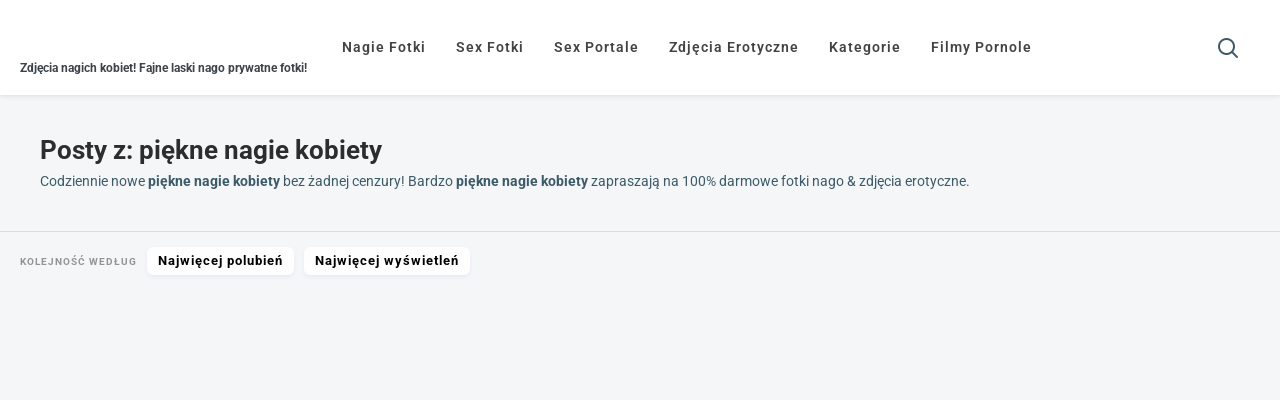

--- FILE ---
content_type: text/html; charset=UTF-8
request_url: https://nagiefotki.com/tag/piekne-nagie-kobiety/
body_size: 19727
content:
<!DOCTYPE html>
<!--[if IE 7]><html class="ie ie7" lang="pl-PL">
<![endif]-->
<!--[if IE 8]><html class="ie ie8" lang="pl-PL">
<![endif]-->
<!--[if !(IE 7) | !(IE 8) ]><!--><html lang="pl-PL">
<!--<![endif]--><head><script data-no-optimize="1">var litespeed_docref=sessionStorage.getItem("litespeed_docref");litespeed_docref&&(Object.defineProperty(document,"referrer",{get:function(){return litespeed_docref}}),sessionStorage.removeItem("litespeed_docref"));</script> <meta charset="UTF-8"><meta name="viewport" content="width=device-width,initial-scale=1"><meta name="yandex-verification" content="7db92d666e5ec15f" /><meta http-equiv="X-UA-Compatible" content="IE=edge"><link rel="profile" href="http://gmpg.org/xfn/11"><link rel="pingback" href="https://nagiefotki.com/xmlrpc.php"><meta name='robots' content='index, follow, max-image-preview:large, max-snippet:-1, max-video-preview:-1' /><title>piękne nagie kobiety - Fotki Nago &amp; Zdjęcia Erotyczne - NagieFotki.com</title><meta name="description" content="Codziennie nowe piękne nagie kobiety bez żadnej cenzury! Bardzo piękne nagie kobiety zapraszają na 100% darmowe fotki nago &amp; zdjęcia erotyczne. -" /><link rel="canonical" href="https://nagiefotki.com/tag/piekne-nagie-kobiety/" /><meta property="og:locale" content="pl_PL" /><meta property="og:type" content="article" /><meta property="og:title" content="piękne nagie kobiety - Fotki Nago &amp; Zdjęcia Erotyczne - NagieFotki.com" /><meta property="og:description" content="Codziennie nowe piękne nagie kobiety bez żadnej cenzury! Bardzo piękne nagie kobiety zapraszają na 100% darmowe fotki nago &amp; zdjęcia erotyczne. -" /><meta property="og:url" content="https://nagiefotki.com/tag/piekne-nagie-kobiety/" /><meta property="og:site_name" content="NagieFotki.com" /><meta property="og:image" content="https://nagiefotki.com/wp-content/uploads/2023/01/ladne-dziewczyny-w-bikini.jpg" /><meta property="og:image:width" content="1850" /><meta property="og:image:height" content="1100" /><meta property="og:image:type" content="image/jpeg" /><meta name="twitter:card" content="summary_large_image" /> <script type="application/ld+json" class="yoast-schema-graph">{"@context":"https://schema.org","@graph":[{"@type":"CollectionPage","@id":"https://nagiefotki.com/tag/piekne-nagie-kobiety/","url":"https://nagiefotki.com/tag/piekne-nagie-kobiety/","name":"piękne nagie kobiety - Fotki Nago & Zdjęcia Erotyczne - NagieFotki.com","isPartOf":{"@id":"https://nagiefotki.com/#website"},"primaryImageOfPage":{"@id":"https://nagiefotki.com/tag/piekne-nagie-kobiety/#primaryimage"},"image":{"@id":"https://nagiefotki.com/tag/piekne-nagie-kobiety/#primaryimage"},"thumbnailUrl":"https://nagiefotki.com/wp-content/uploads/2024/02/naga-zona.jpg","description":"Codziennie nowe piękne nagie kobiety bez żadnej cenzury! Bardzo piękne nagie kobiety zapraszają na 100% darmowe fotki nago & zdjęcia erotyczne. -","breadcrumb":{"@id":"https://nagiefotki.com/tag/piekne-nagie-kobiety/#breadcrumb"},"inLanguage":"pl-PL"},{"@type":"ImageObject","inLanguage":"pl-PL","@id":"https://nagiefotki.com/tag/piekne-nagie-kobiety/#primaryimage","url":"https://nagiefotki.com/wp-content/uploads/2024/02/naga-zona.jpg","contentUrl":"https://nagiefotki.com/wp-content/uploads/2024/02/naga-zona.jpg","width":1521,"height":2028,"caption":"Piękna naga kobieta przed domem. Żona nago w ogrodzie opala naturalne cycuszki i lekko zarośniętą cipkę."},{"@type":"BreadcrumbList","@id":"https://nagiefotki.com/tag/piekne-nagie-kobiety/#breadcrumb","itemListElement":[{"@type":"ListItem","position":1,"name":"Strona główna","item":"https://nagiefotki.com/"},{"@type":"ListItem","position":2,"name":"piękne nagie kobiety"}]},{"@type":"WebSite","@id":"https://nagiefotki.com/#website","url":"https://nagiefotki.com/","name":"NagieFotki.com","description":"Zdjęcia nagich kobiet! Fajne laski nago prywatne fotki!","publisher":{"@id":"https://nagiefotki.com/#organization"},"potentialAction":[{"@type":"SearchAction","target":{"@type":"EntryPoint","urlTemplate":"https://nagiefotki.com/?s={search_term_string}"},"query-input":{"@type":"PropertyValueSpecification","valueRequired":true,"valueName":"search_term_string"}}],"inLanguage":"pl-PL"},{"@type":"Organization","@id":"https://nagiefotki.com/#organization","name":"Nagie Fotki","url":"https://nagiefotki.com/","logo":{"@type":"ImageObject","inLanguage":"pl-PL","@id":"https://nagiefotki.com/#/schema/logo/image/","url":"https://nagiefotki.com/wp-content/uploads/2019/11/nagiefotki-logo.png","contentUrl":"https://nagiefotki.com/wp-content/uploads/2019/11/nagiefotki-logo.png","width":175,"height":28,"caption":"Nagie Fotki"},"image":{"@id":"https://nagiefotki.com/#/schema/logo/image/"}}]}</script> <link rel='dns-prefetch' href='//fonts.google.com' /><link data-optimized="2" rel="stylesheet" href="https://nagiefotki.com/wp-content/litespeed/css/22d8e67106ca5b1b162f97d83fa2e93f.css?ver=1f932" /> <script type="litespeed/javascript" data-src="https://nagiefotki.com/wp-includes/js/jquery/jquery.min.js?ver=3.7.1" id="jquery-core-js"></script> <script id="evav-scripts-js-extra" type="litespeed/javascript">var WPURLS={"siteurl":"https://nagiefotki.com","path":"/tag/piekne-nagie-kobiety/"};var evav_ajax_object={"ajax_url":"https://nagiefotki.com/wp-admin/admin-ajax.php","verification_status":"all"}</script> <link rel="https://api.w.org/" href="https://nagiefotki.com/wp-json/" /><link rel="alternate" title="JSON" type="application/json" href="https://nagiefotki.com/wp-json/wp/v2/tags/499" /><link rel="EditURI" type="application/rsd+xml" title="RSD" href="https://nagiefotki.com/xmlrpc.php?rsd" /><meta name="generator" content="WordPress 6.9" /> <script type="litespeed/javascript">document.documentElement.className=document.documentElement.className.replace('no-js','js')</script> <meta property="og:url"           content="https://nagiefotki.com/zona-nago-w-ogrodzie/" /><meta property="og:type"          content="website" /><meta property="og:title"         content="Żona nago w ogrodzie" /><meta property="og:description"   content="Zdjęcia nagich kobiet! Fajne laski nago prywatne fotki!" /><script type="litespeed/javascript">var ajaxurl="https://nagiefotki.com/wp-admin/admin-ajax.php"</script><meta name="generator" content="Elementor 3.34.1; settings: css_print_method-external, google_font-enabled, font_display-auto"><link rel="icon" href="https://nagiefotki.com/wp-content/uploads/2019/11/cropped-favicon-1-32x32.jpg" sizes="32x32" /><link rel="icon" href="https://nagiefotki.com/wp-content/uploads/2019/11/cropped-favicon-1-192x192.jpg" sizes="192x192" /><link rel="apple-touch-icon" href="https://nagiefotki.com/wp-content/uploads/2019/11/cropped-favicon-1-180x180.jpg" /><meta name="msapplication-TileImage" content="https://nagiefotki.com/wp-content/uploads/2019/11/cropped-favicon-1-270x270.jpg" />
<!--[if lt IE 9]> <script src="https://nagiefotki.com/wp-content/themes/pluto-by-osetin_new/js/html5shiv.min.js"></script> <script type="text/javascript" src="https://nagiefotki.com/wp-content/themes/pluto-by-osetin_new/js/respond.min.js"></script> <![endif]--></head><body class="archive tag tag-piekne-nagie-kobiety tag-499 wp-custom-logo wp-theme-pluto-by-osetin_new  evav-all menu-position-top menu-style-v2 sidebar-position-right not-wrapped-widgets page-fluid-width with-transparent-menu elementor-default elementor-kit-5300">
 <script type="litespeed/javascript" data-src="https://www.googletagmanager.com/gtag/js?id=G-E6M9EKB6W4"></script> <script type="litespeed/javascript">window.dataLayer=window.dataLayer||[];function gtag(){dataLayer.push(arguments)}
gtag('js',new Date());gtag('config','G-E6M9EKB6W4')</script> <div class="all-wrapper with-loading"><div class="menu-position-top menu-style-v2"><div class="fixed-header-w"><div class="menu-block"><div class="menu-inner-w"><div class="logo">
<a href="https://nagiefotki.com/">
<img data-src="https://nagiefotki.com/wp-content/uploads/2019/11/nagiefotki-logo.png" alt="Logo" src="[data-uri]" class="lazyload" style="--smush-placeholder-width: 175px; --smush-placeholder-aspect-ratio: 175/28;">
<span>Zdjęcia nagich kobiet! Fajne laski nago prywatne fotki!</span>
</a></div><div class="menu-activated-on-hover menu-w"><div class="os_menu"><ul id="menu-manu-top" class="menu"><li id="menu-item-45" class="menu-item menu-item-type-taxonomy menu-item-object-category menu-item-45"><a href="https://nagiefotki.com/category/nagie-fotki/">Nagie Fotki</a></li><li id="menu-item-46" class="menu-item menu-item-type-taxonomy menu-item-object-category menu-item-46"><a href="https://nagiefotki.com/category/sex-fotki/">Sex Fotki</a></li><li id="menu-item-8203" class="menu-item menu-item-type-post_type menu-item-object-page menu-item-8203"><a href="https://nagiefotki.com/sex-portale/">Sex Portale</a></li><li id="menu-item-47" class="menu-item menu-item-type-taxonomy menu-item-object-category menu-item-47"><a href="https://nagiefotki.com/category/zdjecia-erotyczne/">Zdjęcia Erotyczne</a></li><li id="menu-item-9830" class="menu-item menu-item-type-post_type menu-item-object-page menu-item-9830"><a href="https://nagiefotki.com/kategorie/">Kategorie</a></li><li id="menu-item-52" class="menu-item menu-item-type-custom menu-item-object-custom menu-item-52"><a target="_blank" href="https://nagieamatorki.net/filmy-pornole/">Filmy Pornole</a></li></ul></div></div><div class="menu-search-form-w hide-on-narrow-screens"><div class="search-trigger"><i class="os-new-icon os-new-icon-search"></i></div></div><div class="menu-social-w hidden-sm hidden-md"></div></div></div></div></div><div class="menu-block "><div class="menu-inner-w"><div class="logo">
<a href="https://nagiefotki.com/">
<img data-src="https://nagiefotki.com/wp-content/uploads/2019/11/nagiefotki-logo.png" alt="Logo" src="[data-uri]" class="lazyload" style="--smush-placeholder-width: 175px; --smush-placeholder-aspect-ratio: 175/28;">
<span>Zdjęcia nagich kobiet! Fajne laski nago prywatne fotki!</span>
</a></div><div class="menu-activated-on-hover menu-w"><div class="os_menu"><ul id="menu-manu-top-1" class="menu"><li class="menu-item menu-item-type-taxonomy menu-item-object-category menu-item-45"><a href="https://nagiefotki.com/category/nagie-fotki/">Nagie Fotki</a></li><li class="menu-item menu-item-type-taxonomy menu-item-object-category menu-item-46"><a href="https://nagiefotki.com/category/sex-fotki/">Sex Fotki</a></li><li class="menu-item menu-item-type-post_type menu-item-object-page menu-item-8203"><a href="https://nagiefotki.com/sex-portale/">Sex Portale</a></li><li class="menu-item menu-item-type-taxonomy menu-item-object-category menu-item-47"><a href="https://nagiefotki.com/category/zdjecia-erotyczne/">Zdjęcia Erotyczne</a></li><li class="menu-item menu-item-type-post_type menu-item-object-page menu-item-9830"><a href="https://nagiefotki.com/kategorie/">Kategorie</a></li><li class="menu-item menu-item-type-custom menu-item-object-custom menu-item-52"><a target="_blank" href="https://nagieamatorki.net/filmy-pornole/">Filmy Pornole</a></li></ul></div></div><div class="menu-search-form-w hide-on-narrow-screens"><div class="search-trigger"><i class="os-new-icon os-new-icon-search"></i></div></div><div class="menu-social-w hidden-sm hidden-md"></div></div></div><div class="menu-toggler-w">
<a href="#" class="menu-toggler">
<i class="os-new-icon os-new-icon-menu"></i>
<span class="menu-toggler-label">Menu</span>
</a>
<a href="https://nagiefotki.com/" class="logo">
<img data-src="https://nagiefotki.com/wp-content/uploads/2019/11/nagiefotki-logo.png" alt="Logo" src="[data-uri]" class="lazyload" style="--smush-placeholder-width: 175px; --smush-placeholder-aspect-ratio: 175/28;">
<span>Zdjęcia nagich kobiet! Fajne laski nago prywatne fotki!</span>
</a><div class="search-and-sidebar-togglers">
<a href="#" class="search-trigger">
<i class="os-new-icon os-new-icon-search"></i>
</a>
<a href="#" class="sidebar-toggler">
<i class="os-new-icon os-new-icon-grid"></i>
</a></div></div><div class="mobile-menu-w"><div class="mobile-menu menu-activated-on-click"><ul id="menu-manu-top-2" class="menu"><li class="menu-item menu-item-type-taxonomy menu-item-object-category menu-item-45"><a href="https://nagiefotki.com/category/nagie-fotki/">Nagie Fotki</a></li><li class="menu-item menu-item-type-taxonomy menu-item-object-category menu-item-46"><a href="https://nagiefotki.com/category/sex-fotki/">Sex Fotki</a></li><li class="menu-item menu-item-type-post_type menu-item-object-page menu-item-8203"><a href="https://nagiefotki.com/sex-portale/">Sex Portale</a></li><li class="menu-item menu-item-type-taxonomy menu-item-object-category menu-item-47"><a href="https://nagiefotki.com/category/zdjecia-erotyczne/">Zdjęcia Erotyczne</a></li><li class="menu-item menu-item-type-post_type menu-item-object-page menu-item-9830"><a href="https://nagiefotki.com/kategorie/">Kategorie</a></li><li class="menu-item menu-item-type-custom menu-item-object-custom menu-item-52"><a target="_blank" href="https://nagieamatorki.net/filmy-pornole/">Filmy Pornole</a></li></ul></div></div><div class="main-content-w"><div class="main-content-m"><div class="main-content-i"><header class="archive-header"><h3 class="archive-title">Posty z: piękne nagie kobiety</h3><div class="taxonomy-description"><p>Codziennie nowe <strong>piękne nagie kobiety</strong> bez żadnej cenzury! Bardzo <strong>piękne nagie kobiety</strong> zapraszają na 100% darmowe fotki nago &amp; zdjęcia erotyczne.</p></div></header><div class="index-filter-bar color-scheme-light minimal" style=""><div class="index-sort-w"><div class="index-sort-label"><i class=""></i><span>Kolejność według</span></div><div class="index-sort-options"><button data-sort-value="likes" class="index-sort-option index-sort-hearts">Najwięcej polubień</button><button data-sort-value="views" class="index-sort-option index-sort-views">Najwięcej wyświetleń</button></div></div><div class="index-filter-w"><div class="index-clear-filter-w inactive"><button class="index-clear-filter-btn"><i class="os-new-icon os-new-icon-x"></i> <span>Wyczyść filtry</span></button></div></div></div><div class="content side-padded-content"><div class="index-isotope hidden-on-load v3 isotope-condensed " data-layout-mode="masonry"><div class="item-isotope filter-cat-1  format-standard "  data-post-id="9390" data-total-likes="14" data-total-views="2&nbsp;710"><article id="post-9390" class="pluto-post-box post-9390 post type-post status-publish format-standard has-post-thumbnail hentry category-nagie-fotki tag-dojrzale-nago tag-mamuski-gole tag-mamuski-nago tag-nagie-kobiety tag-nagie-mamuski tag-nago-w-ogrodzie tag-piekne-nagie-kobiety tag-zona-naga tag-zona-nago"><div class="post-body"><div class="post-top-share">
<i class="fa os-icon-plus share-activator-icon share-activator"></i>
<span class="share-activator-label share-activator caption">Udostępnij</span><div class="os_social-head-w"><div class="os_social"><a class="os_social_twitter_share" href="http://twitter.com/share?url=https://nagiefotki.com/zona-nago-w-ogrodzie/&amp;text=%C5%BBona+nago+w+ogrodzie" target="_blank"><img data-src="https://nagiefotki.com/wp-content/themes/pluto-by-osetin_new/assets/images/socialicons/twitter.png" title="Twitter" class="os_social lazyload" alt="Tweet about this on Twitter" src="[data-uri]" style="--smush-placeholder-width: 64px; --smush-placeholder-aspect-ratio: 64/64;"></a><a class="os_social_pinterest_share" data-pin-custom="true" target="_blank" href="//www.pinterest.com/pin/create/button/?url=https://nagiefotki.com/zona-nago-w-ogrodzie/&amp;media=https://nagiefotki.com/wp-content/uploads/2024/02/naga-zona.jpg&amp;description=%C5%BBona+nago+w+ogrodzie"><img data-src="https://nagiefotki.com/wp-content/themes/pluto-by-osetin_new/assets/images/socialicons/pinterest.png" title="Pinterest" class="os_social lazyload" alt="Pin on Pinterest" src="[data-uri]" style="--smush-placeholder-width: 64px; --smush-placeholder-aspect-ratio: 64/64;"></a><a class="os_social_linkedin_share" href="http://www.linkedin.com/shareArticle?mini=true&amp;url=https://nagiefotki.com/zona-nago-w-ogrodzie/" target="_blank"><img data-src="https://nagiefotki.com/wp-content/themes/pluto-by-osetin_new/assets/images/socialicons/linkedin.png" title="Linkedin" class="os_social lazyload" alt="Share on LinkedIn" src="[data-uri]" style="--smush-placeholder-width: 64px; --smush-placeholder-aspect-ratio: 64/64;"></a><a class="os_social_google_share" href="https://plus.google.com/share?url=https://nagiefotki.com/zona-nago-w-ogrodzie/" target="_blank"><img data-src="https://nagiefotki.com/wp-content/themes/pluto-by-osetin_new/assets/images/socialicons/google.png" title="Google+" class="os_social lazyload" alt="Share on Google+" src="[data-uri]" style="--smush-placeholder-width: 64px; --smush-placeholder-aspect-ratio: 64/64;"></a><a class="os_social_email_share" href="mailto:?Subject=%C5%BBona+nago+w+ogrodzie&amp;Body=%20https://nagiefotki.com/zona-nago-w-ogrodzie/"><img data-src="https://nagiefotki.com/wp-content/themes/pluto-by-osetin_new/assets/images/socialicons/email.png" title="Email" class="os_social lazyload" alt="Email this to someone" src="[data-uri]" style="--smush-placeholder-width: 64px; --smush-placeholder-aspect-ratio: 64/64;"></a><a class="os_social_facebook_share" href="http://www.facebook.com/sharer.php?u=https://nagiefotki.com/zona-nago-w-ogrodzie/" target="_blank"><img data-src="https://nagiefotki.com/wp-content/themes/pluto-by-osetin_new/assets/images/socialicons/facebook.png" title="Facebook" class="os_social lazyload" alt="Share on Facebook" src="[data-uri]" style="--smush-placeholder-width: 64px; --smush-placeholder-aspect-ratio: 64/64;"></a><a class="os_social_vk_share" href="http://vkontakte.ru/share.php?url=https://nagiefotki.com/zona-nago-w-ogrodzie/" target="_blank"><img data-src="https://nagiefotki.com/wp-content/themes/pluto-by-osetin_new/assets/images/socialicons/vkontakte.png" title="Vkontakte" class="os_social lazyload" alt="Share on Vkontakte" src="[data-uri]" style="--smush-placeholder-width: 64px; --smush-placeholder-aspect-ratio: 64/64;"></a><a class="os_social_ok_share" href="http://www.odnoklassniki.ru/dk?st.cmd=addShare&st._surl=https://nagiefotki.com/zona-nago-w-ogrodzie/" target="_blank"><img data-src="https://nagiefotki.com/wp-content/themes/pluto-by-osetin_new/assets/images/socialicons/ok.png" title="Odnoklassniki" class="os_social lazyload" alt="Share on Odnoklassniki" src="[data-uri]" style="--smush-placeholder-width: 64px; --smush-placeholder-aspect-ratio: 64/64;"></a></div></div></div><div class="post-media-body"><div class="figure-link-w"><a href="https://nagiefotki.com/zona-nago-w-ogrodzie/" target="_self" class="figure-link "><figure class="abs-image" style="padding-bottom: 133%;"><img data-lazyloaded="1" src="[data-uri]" fetchpriority="high" width="400" height="533" data-src="https://nagiefotki.com/wp-content/uploads/2024/02/naga-zona-400x533.jpg" class="attachment-pluto-index-width size-pluto-index-width wp-post-image" alt="Piękna naga kobieta przed domem. Żona nago w ogrodzie opala naturalne cycuszki i lekko zarośniętą cipkę." decoding="async" data-srcset="https://nagiefotki.com/wp-content/uploads/2024/02/naga-zona-400x533.jpg 400w, https://nagiefotki.com/wp-content/uploads/2024/02/naga-zona-225x300.jpg 225w, https://nagiefotki.com/wp-content/uploads/2024/02/naga-zona-768x1024.jpg 768w, https://nagiefotki.com/wp-content/uploads/2024/02/naga-zona-1152x1536.jpg 1152w, https://nagiefotki.com/wp-content/uploads/2024/02/naga-zona-279x372.jpg 279w, https://nagiefotki.com/wp-content/uploads/2024/02/naga-zona-432x576.jpg 432w, https://nagiefotki.com/wp-content/uploads/2024/02/naga-zona.jpg 1521w" data-sizes="(max-width: 400px) 100vw, 400px" /></figure></a></div></div><div class="post-content-body"><h4 class="post-title entry-title"><a href="https://nagiefotki.com/zona-nago-w-ogrodzie/">Żona nago w ogrodzie</a></h4><div class="post-content entry-summary">Żona nago w ogrodzie opala naturalne cycuszki i lekko zarośniętą cipkę. Piękne nagie kobiety na łonie</div></div></div><div class="post-meta entry-meta"><ul class="post-categories"><li><a href="https://nagiefotki.com/category/nagie-fotki/" rel="category tag">Nagie Fotki</a></li></ul><div class="meta-date">
<i class="os-new-icon os-new-icon-clock"></i>
<time class="entry-date updated" datetime="2024-02-19T15:14:20+01:00">lut 19</time></div><div class="meta-view-count">
<i class="fa os-icon-eye"></i>
<span>2&nbsp;710</span></div><div class="meta-like">
<a href="#" class=" os-like-button osetin-vote-trigger  osetin-vote-not-voted" data-has-voted-label="" data-not-voted-label="" data-post-id="9390" data-vote-action="vote" data-votes-count="14">
<span class="os-like-button-i">
<span class="os-like-button-icon"><i class="os-icon os-icon-heart"></i></span>          <span class="os-like-button-label osetin-vote-action-label">
</span>
<span class="os-like-button-sub-label osetin-vote-count ">
14          </span>
</span>
</a></div></div></article></div><div class="item-isotope filter-cat-1  format-standard "  data-post-id="4907" data-total-likes="10" data-total-views="2&nbsp;007"><article id="post-4907" class="pluto-post-box post-4907 post type-post status-publish format-standard has-post-thumbnail hentry category-nagie-fotki tag-amafotki tag-amatorki-nago tag-fajne-nagie-kobiety tag-ladne-nagie-kobiety tag-nagie-kobiety tag-nagie-kobiety-amatorki tag-nago-kobiety tag-piekne-nagie-kobiety"><div class="post-body"><div class="post-top-share">
<i class="fa os-icon-plus share-activator-icon share-activator"></i>
<span class="share-activator-label share-activator caption">Udostępnij</span><div class="os_social-head-w"><div class="os_social"><a class="os_social_twitter_share" href="http://twitter.com/share?url=https://nagiefotki.com/nago-kobiety-pozuja-siedzac-na-lozku/&amp;text=Nago+kobiety+pozuj%C4%85+siedz%C4%85c+na+%C5%82%C3%B3%C5%BCku" target="_blank"><img data-src="https://nagiefotki.com/wp-content/themes/pluto-by-osetin_new/assets/images/socialicons/twitter.png" title="Twitter" class="os_social lazyload" alt="Tweet about this on Twitter" src="[data-uri]" style="--smush-placeholder-width: 64px; --smush-placeholder-aspect-ratio: 64/64;"></a><a class="os_social_pinterest_share" data-pin-custom="true" target="_blank" href="//www.pinterest.com/pin/create/button/?url=https://nagiefotki.com/nago-kobiety-pozuja-siedzac-na-lozku/&amp;media=https://nagiefotki.com/wp-content/uploads/2022/04/amatorki-nago.jpg&amp;description=Nago+kobiety+pozuj%C4%85+siedz%C4%85c+na+%C5%82%C3%B3%C5%BCku"><img data-src="https://nagiefotki.com/wp-content/themes/pluto-by-osetin_new/assets/images/socialicons/pinterest.png" title="Pinterest" class="os_social lazyload" alt="Pin on Pinterest" src="[data-uri]" style="--smush-placeholder-width: 64px; --smush-placeholder-aspect-ratio: 64/64;"></a><a class="os_social_linkedin_share" href="http://www.linkedin.com/shareArticle?mini=true&amp;url=https://nagiefotki.com/nago-kobiety-pozuja-siedzac-na-lozku/" target="_blank"><img data-src="https://nagiefotki.com/wp-content/themes/pluto-by-osetin_new/assets/images/socialicons/linkedin.png" title="Linkedin" class="os_social lazyload" alt="Share on LinkedIn" src="[data-uri]" style="--smush-placeholder-width: 64px; --smush-placeholder-aspect-ratio: 64/64;"></a><a class="os_social_google_share" href="https://plus.google.com/share?url=https://nagiefotki.com/nago-kobiety-pozuja-siedzac-na-lozku/" target="_blank"><img data-src="https://nagiefotki.com/wp-content/themes/pluto-by-osetin_new/assets/images/socialicons/google.png" title="Google+" class="os_social lazyload" alt="Share on Google+" src="[data-uri]" style="--smush-placeholder-width: 64px; --smush-placeholder-aspect-ratio: 64/64;"></a><a class="os_social_email_share" href="mailto:?Subject=Nago+kobiety+pozuj%C4%85+siedz%C4%85c+na+%C5%82%C3%B3%C5%BCku&amp;Body=%20https://nagiefotki.com/nago-kobiety-pozuja-siedzac-na-lozku/"><img data-src="https://nagiefotki.com/wp-content/themes/pluto-by-osetin_new/assets/images/socialicons/email.png" title="Email" class="os_social lazyload" alt="Email this to someone" src="[data-uri]" style="--smush-placeholder-width: 64px; --smush-placeholder-aspect-ratio: 64/64;"></a><a class="os_social_facebook_share" href="http://www.facebook.com/sharer.php?u=https://nagiefotki.com/nago-kobiety-pozuja-siedzac-na-lozku/" target="_blank"><img data-src="https://nagiefotki.com/wp-content/themes/pluto-by-osetin_new/assets/images/socialicons/facebook.png" title="Facebook" class="os_social lazyload" alt="Share on Facebook" src="[data-uri]" style="--smush-placeholder-width: 64px; --smush-placeholder-aspect-ratio: 64/64;"></a><a class="os_social_vk_share" href="http://vkontakte.ru/share.php?url=https://nagiefotki.com/nago-kobiety-pozuja-siedzac-na-lozku/" target="_blank"><img data-src="https://nagiefotki.com/wp-content/themes/pluto-by-osetin_new/assets/images/socialicons/vkontakte.png" title="Vkontakte" class="os_social lazyload" alt="Share on Vkontakte" src="[data-uri]" style="--smush-placeholder-width: 64px; --smush-placeholder-aspect-ratio: 64/64;"></a><a class="os_social_ok_share" href="http://www.odnoklassniki.ru/dk?st.cmd=addShare&st._surl=https://nagiefotki.com/nago-kobiety-pozuja-siedzac-na-lozku/" target="_blank"><img data-src="https://nagiefotki.com/wp-content/themes/pluto-by-osetin_new/assets/images/socialicons/ok.png" title="Odnoklassniki" class="os_social lazyload" alt="Share on Odnoklassniki" src="[data-uri]" style="--smush-placeholder-width: 64px; --smush-placeholder-aspect-ratio: 64/64;"></a></div></div></div><div class="post-media-body"><div class="figure-link-w"><a href="https://nagiefotki.com/nago-kobiety-pozuja-siedzac-na-lozku/" target="_self" class="figure-link "><figure class="abs-image" style="padding-bottom: 133%;"><img width="400" height="533" data-src="https://nagiefotki.com/wp-content/uploads/2022/04/amatorki-nago-400x533.jpg" class="attachment-pluto-index-width size-pluto-index-width wp-post-image lazyload" alt="Nago kobiety eksponują naturalne cycki i piękne uśmiechy. Nagie amatorki pozują erotycznie czarując nas sexy wdziękami siedząc na łóżku" decoding="async" data-srcset="https://nagiefotki.com/wp-content/uploads/2022/04/amatorki-nago-400x533.jpg 400w, https://nagiefotki.com/wp-content/uploads/2022/04/amatorki-nago-225x300.jpg 225w, https://nagiefotki.com/wp-content/uploads/2022/04/amatorki-nago-768x1024.jpg 768w, https://nagiefotki.com/wp-content/uploads/2022/04/amatorki-nago-279x372.jpg 279w, https://nagiefotki.com/wp-content/uploads/2022/04/amatorki-nago-432x576.jpg 432w, https://nagiefotki.com/wp-content/uploads/2022/04/amatorki-nago.jpg 1081w" data-sizes="(max-width: 400px) 100vw, 400px" src="[data-uri]" style="--smush-placeholder-width: 400px; --smush-placeholder-aspect-ratio: 400/533;" /></figure></a></div></div><div class="post-content-body"><h4 class="post-title entry-title"><a href="https://nagiefotki.com/nago-kobiety-pozuja-siedzac-na-lozku/">Nago kobiety pozują siedząc na łóżku</a></h4><div class="post-content entry-summary">Nagie amatorki pozują erotycznie czarując nas sexy wdziękami siedząc na łóżku. Nago kobiety eksponują naturalne cycki</div></div></div><div class="post-meta entry-meta"><ul class="post-categories"><li><a href="https://nagiefotki.com/category/nagie-fotki/" rel="category tag">Nagie Fotki</a></li></ul><div class="meta-date">
<i class="os-new-icon os-new-icon-clock"></i>
<time class="entry-date updated" datetime="2022-04-05T14:36:44+02:00">kwi 5</time></div><div class="meta-view-count">
<i class="fa os-icon-eye"></i>
<span>2&nbsp;007</span></div><div class="meta-like">
<a href="#" class=" os-like-button osetin-vote-trigger  osetin-vote-not-voted" data-has-voted-label="" data-not-voted-label="" data-post-id="4907" data-vote-action="vote" data-votes-count="10">
<span class="os-like-button-i">
<span class="os-like-button-icon"><i class="os-icon os-icon-heart"></i></span>          <span class="os-like-button-label osetin-vote-action-label">
</span>
<span class="os-like-button-sub-label osetin-vote-count ">
10          </span>
</span>
</a></div></div></article></div><div class="item-isotope magic-item-w" data-total-likes="0" data-total-views="0"><article class="pluto-post-box"><div class="post-body"><div class="post-media-body"><a href="https://eflirt.club/" target="_blank" rel="noopener"><img title="Umawiaj się na SEKS! Szybka i darmowa rejestracja" data-src="https://wordpress.apatons82.appboxes.co/wp-content/uploads/nagam/r7.gif" alt="Umawiaj się na sex randki w Twojej okolicy" width="300" height="250" style="--smush-placeholder-width: 300px; --smush-placeholder-aspect-ratio: 300/250;border: 3px solid chartreuse" /  src="[data-uri]" class="lazyload"></a></div></div></article></div><div class="item-isotope filter-cat-1  format-standard "  data-post-id="4659" data-total-likes="9" data-total-views="2&nbsp;926"><article id="post-4659" class="pluto-post-box post-4659 post type-post status-publish format-standard has-post-thumbnail hentry category-nagie-fotki tag-naga-siostra tag-nagie-kobiety tag-nagie-siostry tag-nagie-zdjecia-kobiet tag-nago-kobiety tag-piekne-kobiety-nago tag-piekne-nagie-kobiety tag-siostry-nago"><div class="post-body"><div class="post-top-share">
<i class="fa os-icon-plus share-activator-icon share-activator"></i>
<span class="share-activator-label share-activator caption">Udostępnij</span><div class="os_social-head-w"><div class="os_social"><a class="os_social_twitter_share" href="http://twitter.com/share?url=https://nagiefotki.com/nagie-siostry-pozuja-wspolnie-na-ero-fotce/&amp;text=Nagie+siostry+pozuj%C4%85+wsp%C3%B3lnie+na+ero+fotce" target="_blank"><img data-src="https://nagiefotki.com/wp-content/themes/pluto-by-osetin_new/assets/images/socialicons/twitter.png" title="Twitter" class="os_social lazyload" alt="Tweet about this on Twitter" src="[data-uri]" style="--smush-placeholder-width: 64px; --smush-placeholder-aspect-ratio: 64/64;"></a><a class="os_social_pinterest_share" data-pin-custom="true" target="_blank" href="//www.pinterest.com/pin/create/button/?url=https://nagiefotki.com/nagie-siostry-pozuja-wspolnie-na-ero-fotce/&amp;media=https://nagiefotki.com/wp-content/uploads/2022/02/siostry-nago.jpg&amp;description=Nagie+siostry+pozuj%C4%85+wsp%C3%B3lnie+na+ero+fotce"><img data-src="https://nagiefotki.com/wp-content/themes/pluto-by-osetin_new/assets/images/socialicons/pinterest.png" title="Pinterest" class="os_social lazyload" alt="Pin on Pinterest" src="[data-uri]" style="--smush-placeholder-width: 64px; --smush-placeholder-aspect-ratio: 64/64;"></a><a class="os_social_linkedin_share" href="http://www.linkedin.com/shareArticle?mini=true&amp;url=https://nagiefotki.com/nagie-siostry-pozuja-wspolnie-na-ero-fotce/" target="_blank"><img data-src="https://nagiefotki.com/wp-content/themes/pluto-by-osetin_new/assets/images/socialicons/linkedin.png" title="Linkedin" class="os_social lazyload" alt="Share on LinkedIn" src="[data-uri]" style="--smush-placeholder-width: 64px; --smush-placeholder-aspect-ratio: 64/64;"></a><a class="os_social_google_share" href="https://plus.google.com/share?url=https://nagiefotki.com/nagie-siostry-pozuja-wspolnie-na-ero-fotce/" target="_blank"><img data-src="https://nagiefotki.com/wp-content/themes/pluto-by-osetin_new/assets/images/socialicons/google.png" title="Google+" class="os_social lazyload" alt="Share on Google+" src="[data-uri]" style="--smush-placeholder-width: 64px; --smush-placeholder-aspect-ratio: 64/64;"></a><a class="os_social_email_share" href="mailto:?Subject=Nagie+siostry+pozuj%C4%85+wsp%C3%B3lnie+na+ero+fotce&amp;Body=%20https://nagiefotki.com/nagie-siostry-pozuja-wspolnie-na-ero-fotce/"><img data-src="https://nagiefotki.com/wp-content/themes/pluto-by-osetin_new/assets/images/socialicons/email.png" title="Email" class="os_social lazyload" alt="Email this to someone" src="[data-uri]" style="--smush-placeholder-width: 64px; --smush-placeholder-aspect-ratio: 64/64;"></a><a class="os_social_facebook_share" href="http://www.facebook.com/sharer.php?u=https://nagiefotki.com/nagie-siostry-pozuja-wspolnie-na-ero-fotce/" target="_blank"><img data-src="https://nagiefotki.com/wp-content/themes/pluto-by-osetin_new/assets/images/socialicons/facebook.png" title="Facebook" class="os_social lazyload" alt="Share on Facebook" src="[data-uri]" style="--smush-placeholder-width: 64px; --smush-placeholder-aspect-ratio: 64/64;"></a><a class="os_social_vk_share" href="http://vkontakte.ru/share.php?url=https://nagiefotki.com/nagie-siostry-pozuja-wspolnie-na-ero-fotce/" target="_blank"><img data-src="https://nagiefotki.com/wp-content/themes/pluto-by-osetin_new/assets/images/socialicons/vkontakte.png" title="Vkontakte" class="os_social lazyload" alt="Share on Vkontakte" src="[data-uri]" style="--smush-placeholder-width: 64px; --smush-placeholder-aspect-ratio: 64/64;"></a><a class="os_social_ok_share" href="http://www.odnoklassniki.ru/dk?st.cmd=addShare&st._surl=https://nagiefotki.com/nagie-siostry-pozuja-wspolnie-na-ero-fotce/" target="_blank"><img data-src="https://nagiefotki.com/wp-content/themes/pluto-by-osetin_new/assets/images/socialicons/ok.png" title="Odnoklassniki" class="os_social lazyload" alt="Share on Odnoklassniki" src="[data-uri]" style="--smush-placeholder-width: 64px; --smush-placeholder-aspect-ratio: 64/64;"></a></div></div></div><div class="post-media-body"><div class="figure-link-w"><a href="https://nagiefotki.com/nagie-siostry-pozuja-wspolnie-na-ero-fotce/" target="_self" class="figure-link "><figure class="abs-image" style="padding-bottom: 67%;"><img width="400" height="268" data-src="https://nagiefotki.com/wp-content/uploads/2022/02/siostry-nago-400x268.jpg" class="attachment-pluto-index-width size-pluto-index-width wp-post-image lazyload" alt="Nagie siostry rozbudzają męskie zmysły eksponując swoje wdzięki. Nago kobiety z naturalnymi cyckami pozują wspólnie na ero fotce" decoding="async" data-srcset="https://nagiefotki.com/wp-content/uploads/2022/02/siostry-nago-400x268.jpg 400w, https://nagiefotki.com/wp-content/uploads/2022/02/siostry-nago-300x201.jpg 300w, https://nagiefotki.com/wp-content/uploads/2022/02/siostry-nago-1024x685.jpg 1024w, https://nagiefotki.com/wp-content/uploads/2022/02/siostry-nago-768x514.jpg 768w, https://nagiefotki.com/wp-content/uploads/2022/02/siostry-nago-1536x1028.jpg 1536w, https://nagiefotki.com/wp-content/uploads/2022/02/siostry-nago-556x372.jpg 556w, https://nagiefotki.com/wp-content/uploads/2022/02/siostry-nago-861x576.jpg 861w, https://nagiefotki.com/wp-content/uploads/2022/02/siostry-nago-600x400.jpg 600w, https://nagiefotki.com/wp-content/uploads/2022/02/siostry-nago.jpg 1863w" data-sizes="(max-width: 400px) 100vw, 400px" src="[data-uri]" style="--smush-placeholder-width: 400px; --smush-placeholder-aspect-ratio: 400/268;" /></figure></a></div></div><div class="post-content-body"><h4 class="post-title entry-title"><a href="https://nagiefotki.com/nagie-siostry-pozuja-wspolnie-na-ero-fotce/">Nagie siostry pozują wspólnie na ero fotce</a></h4><div class="post-content entry-summary">Nago kobiety z naturalnymi cyckami pozują wspólnie na ero fotce. Nagie siostry rozbudzają męskie zmysły eksponując</div></div></div><div class="post-meta entry-meta"><ul class="post-categories"><li><a href="https://nagiefotki.com/category/nagie-fotki/" rel="category tag">Nagie Fotki</a></li></ul><div class="meta-date">
<i class="os-new-icon os-new-icon-clock"></i>
<time class="entry-date updated" datetime="2022-02-05T14:30:26+01:00">lut 5</time></div><div class="meta-view-count">
<i class="fa os-icon-eye"></i>
<span>2&nbsp;926</span></div><div class="meta-like">
<a href="#" class=" os-like-button osetin-vote-trigger  osetin-vote-not-voted" data-has-voted-label="" data-not-voted-label="" data-post-id="4659" data-vote-action="vote" data-votes-count="9">
<span class="os-like-button-i">
<span class="os-like-button-icon"><i class="os-icon os-icon-heart"></i></span>          <span class="os-like-button-label osetin-vote-action-label">
</span>
<span class="os-like-button-sub-label osetin-vote-count ">
9          </span>
</span>
</a></div></div></article></div><div class="item-isotope filter-cat-1  format-standard "  data-post-id="4501" data-total-likes="23" data-total-views="4&nbsp;322"><article id="post-4501" class="pluto-post-box post-4501 post type-post status-publish format-standard has-post-thumbnail hentry category-nagie-fotki tag-fajne-gole-dziewczyny tag-gole-dziewczyny tag-hot-laski-nago tag-ladne-dziewczyny-nago tag-ladne-nago tag-panienki-nago tag-piekne-gole-laski tag-piekne-nagie-kobiety"><div class="post-body"><div class="post-top-share">
<i class="fa os-icon-plus share-activator-icon share-activator"></i>
<span class="share-activator-label share-activator caption">Udostępnij</span><div class="os_social-head-w"><div class="os_social"><a class="os_social_twitter_share" href="http://twitter.com/share?url=https://nagiefotki.com/piekne-gole-laski-przed-lustrem/&amp;text=Pi%C4%99kne+go%C5%82e+laski+przed+lustrem" target="_blank"><img data-src="https://nagiefotki.com/wp-content/themes/pluto-by-osetin_new/assets/images/socialicons/twitter.png" title="Twitter" class="os_social lazyload" alt="Tweet about this on Twitter" src="[data-uri]" style="--smush-placeholder-width: 64px; --smush-placeholder-aspect-ratio: 64/64;"></a><a class="os_social_pinterest_share" data-pin-custom="true" target="_blank" href="//www.pinterest.com/pin/create/button/?url=https://nagiefotki.com/piekne-gole-laski-przed-lustrem/&amp;media=https://nagiefotki.com/wp-content/uploads/2022/01/laseczki-nago.jpg&amp;description=Pi%C4%99kne+go%C5%82e+laski+przed+lustrem"><img data-src="https://nagiefotki.com/wp-content/themes/pluto-by-osetin_new/assets/images/socialicons/pinterest.png" title="Pinterest" class="os_social lazyload" alt="Pin on Pinterest" src="[data-uri]" style="--smush-placeholder-width: 64px; --smush-placeholder-aspect-ratio: 64/64;"></a><a class="os_social_linkedin_share" href="http://www.linkedin.com/shareArticle?mini=true&amp;url=https://nagiefotki.com/piekne-gole-laski-przed-lustrem/" target="_blank"><img data-src="https://nagiefotki.com/wp-content/themes/pluto-by-osetin_new/assets/images/socialicons/linkedin.png" title="Linkedin" class="os_social lazyload" alt="Share on LinkedIn" src="[data-uri]" style="--smush-placeholder-width: 64px; --smush-placeholder-aspect-ratio: 64/64;"></a><a class="os_social_google_share" href="https://plus.google.com/share?url=https://nagiefotki.com/piekne-gole-laski-przed-lustrem/" target="_blank"><img data-src="https://nagiefotki.com/wp-content/themes/pluto-by-osetin_new/assets/images/socialicons/google.png" title="Google+" class="os_social lazyload" alt="Share on Google+" src="[data-uri]" style="--smush-placeholder-width: 64px; --smush-placeholder-aspect-ratio: 64/64;"></a><a class="os_social_email_share" href="mailto:?Subject=Pi%C4%99kne+go%C5%82e+laski+przed+lustrem&amp;Body=%20https://nagiefotki.com/piekne-gole-laski-przed-lustrem/"><img data-src="https://nagiefotki.com/wp-content/themes/pluto-by-osetin_new/assets/images/socialicons/email.png" title="Email" class="os_social lazyload" alt="Email this to someone" src="[data-uri]" style="--smush-placeholder-width: 64px; --smush-placeholder-aspect-ratio: 64/64;"></a><a class="os_social_facebook_share" href="http://www.facebook.com/sharer.php?u=https://nagiefotki.com/piekne-gole-laski-przed-lustrem/" target="_blank"><img data-src="https://nagiefotki.com/wp-content/themes/pluto-by-osetin_new/assets/images/socialicons/facebook.png" title="Facebook" class="os_social lazyload" alt="Share on Facebook" src="[data-uri]" style="--smush-placeholder-width: 64px; --smush-placeholder-aspect-ratio: 64/64;"></a><a class="os_social_vk_share" href="http://vkontakte.ru/share.php?url=https://nagiefotki.com/piekne-gole-laski-przed-lustrem/" target="_blank"><img data-src="https://nagiefotki.com/wp-content/themes/pluto-by-osetin_new/assets/images/socialicons/vkontakte.png" title="Vkontakte" class="os_social lazyload" alt="Share on Vkontakte" src="[data-uri]" style="--smush-placeholder-width: 64px; --smush-placeholder-aspect-ratio: 64/64;"></a><a class="os_social_ok_share" href="http://www.odnoklassniki.ru/dk?st.cmd=addShare&st._surl=https://nagiefotki.com/piekne-gole-laski-przed-lustrem/" target="_blank"><img data-src="https://nagiefotki.com/wp-content/themes/pluto-by-osetin_new/assets/images/socialicons/ok.png" title="Odnoklassniki" class="os_social lazyload" alt="Share on Odnoklassniki" src="[data-uri]" style="--smush-placeholder-width: 64px; --smush-placeholder-aspect-ratio: 64/64;"></a></div></div></div><div class="post-media-body"><div class="figure-link-w"><a href="https://nagiefotki.com/piekne-gole-laski-przed-lustrem/" target="_self" class="figure-link "><figure class="abs-image" style="padding-bottom: 144%;"><img width="400" height="579" data-src="https://nagiefotki.com/wp-content/uploads/2022/01/laseczki-nago-400x579.jpg" class="attachment-pluto-index-width size-pluto-index-width wp-post-image lazyload" alt="Piękne gołe laski czarują nas szerokimi uśmiechami i sexy ciałkami. Ładne dziewczyny nago przed lustrem pstrykają erotycznego selfiaka" decoding="async" data-srcset="https://nagiefotki.com/wp-content/uploads/2022/01/laseczki-nago-400x579.jpg 400w, https://nagiefotki.com/wp-content/uploads/2022/01/laseczki-nago-207x300.jpg 207w, https://nagiefotki.com/wp-content/uploads/2022/01/laseczki-nago-708x1024.jpg 708w, https://nagiefotki.com/wp-content/uploads/2022/01/laseczki-nago-768x1111.jpg 768w, https://nagiefotki.com/wp-content/uploads/2022/01/laseczki-nago-1062x1536.jpg 1062w, https://nagiefotki.com/wp-content/uploads/2022/01/laseczki-nago-257x372.jpg 257w, https://nagiefotki.com/wp-content/uploads/2022/01/laseczki-nago-398x576.jpg 398w, https://nagiefotki.com/wp-content/uploads/2022/01/laseczki-nago.jpg 1200w" data-sizes="(max-width: 400px) 100vw, 400px" src="[data-uri]" style="--smush-placeholder-width: 400px; --smush-placeholder-aspect-ratio: 400/579;" /></figure></a></div></div><div class="post-content-body"><h4 class="post-title entry-title"><a href="https://nagiefotki.com/piekne-gole-laski-przed-lustrem/">Piękne gołe laski przed lustrem</a></h4><div class="post-content entry-summary">Ładne dziewczyny nago przed lustrem pstrykają erotycznego selfiaka. Piękne gołe laski czarują nas szerokimi uśmiechami i</div></div></div><div class="post-meta entry-meta"><ul class="post-categories"><li><a href="https://nagiefotki.com/category/nagie-fotki/" rel="category tag">Nagie Fotki</a></li></ul><div class="meta-date">
<i class="os-new-icon os-new-icon-clock"></i>
<time class="entry-date updated" datetime="2022-01-08T16:10:13+01:00">sty 8</time></div><div class="meta-view-count">
<i class="fa os-icon-eye"></i>
<span>4&nbsp;322</span></div><div class="meta-like">
<a href="#" class=" os-like-button osetin-vote-trigger  osetin-vote-not-voted" data-has-voted-label="" data-not-voted-label="" data-post-id="4501" data-vote-action="vote" data-votes-count="23">
<span class="os-like-button-i">
<span class="os-like-button-icon"><i class="os-icon os-icon-heart"></i></span>          <span class="os-like-button-label osetin-vote-action-label">
</span>
<span class="os-like-button-sub-label osetin-vote-count ">
23          </span>
</span>
</a></div></div></article></div><div class="item-isotope filter-cat-1  format-standard "  data-post-id="3402" data-total-likes="21" data-total-views="8&nbsp;126"><article id="post-3402" class="pluto-post-box post-3402 post type-post status-publish format-standard has-post-thumbnail hentry category-nagie-fotki tag-nagie-kobiety tag-nagie-zdj-kobiet tag-nago-kobiety tag-nago-panie tag-panie-nago tag-piekne-kobiety-nago tag-piekne-nagie-kobiety tag-zdjecie-nagich-kobiet"><div class="post-body"><div class="post-top-share">
<i class="fa os-icon-plus share-activator-icon share-activator"></i>
<span class="share-activator-label share-activator caption">Udostępnij</span><div class="os_social-head-w"><div class="os_social"><a class="os_social_twitter_share" href="http://twitter.com/share?url=https://nagiefotki.com/nago-kobiety-pozuja-w-sypialni/&amp;text=Nago+kobiety+pozuj%C4%85+w+sypialni" target="_blank"><img data-src="https://nagiefotki.com/wp-content/themes/pluto-by-osetin_new/assets/images/socialicons/twitter.png" title="Twitter" class="os_social lazyload" alt="Tweet about this on Twitter" src="[data-uri]" style="--smush-placeholder-width: 64px; --smush-placeholder-aspect-ratio: 64/64;"></a><a class="os_social_pinterest_share" data-pin-custom="true" target="_blank" href="//www.pinterest.com/pin/create/button/?url=https://nagiefotki.com/nago-kobiety-pozuja-w-sypialni/&amp;media=https://nagiefotki.com/wp-content/uploads/2021/07/panie-nago.jpg&amp;description=Nago+kobiety+pozuj%C4%85+w+sypialni"><img data-src="https://nagiefotki.com/wp-content/themes/pluto-by-osetin_new/assets/images/socialicons/pinterest.png" title="Pinterest" class="os_social lazyload" alt="Pin on Pinterest" src="[data-uri]" style="--smush-placeholder-width: 64px; --smush-placeholder-aspect-ratio: 64/64;"></a><a class="os_social_linkedin_share" href="http://www.linkedin.com/shareArticle?mini=true&amp;url=https://nagiefotki.com/nago-kobiety-pozuja-w-sypialni/" target="_blank"><img data-src="https://nagiefotki.com/wp-content/themes/pluto-by-osetin_new/assets/images/socialicons/linkedin.png" title="Linkedin" class="os_social lazyload" alt="Share on LinkedIn" src="[data-uri]" style="--smush-placeholder-width: 64px; --smush-placeholder-aspect-ratio: 64/64;"></a><a class="os_social_google_share" href="https://plus.google.com/share?url=https://nagiefotki.com/nago-kobiety-pozuja-w-sypialni/" target="_blank"><img data-src="https://nagiefotki.com/wp-content/themes/pluto-by-osetin_new/assets/images/socialicons/google.png" title="Google+" class="os_social lazyload" alt="Share on Google+" src="[data-uri]" style="--smush-placeholder-width: 64px; --smush-placeholder-aspect-ratio: 64/64;"></a><a class="os_social_email_share" href="mailto:?Subject=Nago+kobiety+pozuj%C4%85+w+sypialni&amp;Body=%20https://nagiefotki.com/nago-kobiety-pozuja-w-sypialni/"><img data-src="https://nagiefotki.com/wp-content/themes/pluto-by-osetin_new/assets/images/socialicons/email.png" title="Email" class="os_social lazyload" alt="Email this to someone" src="[data-uri]" style="--smush-placeholder-width: 64px; --smush-placeholder-aspect-ratio: 64/64;"></a><a class="os_social_facebook_share" href="http://www.facebook.com/sharer.php?u=https://nagiefotki.com/nago-kobiety-pozuja-w-sypialni/" target="_blank"><img data-src="https://nagiefotki.com/wp-content/themes/pluto-by-osetin_new/assets/images/socialicons/facebook.png" title="Facebook" class="os_social lazyload" alt="Share on Facebook" src="[data-uri]" style="--smush-placeholder-width: 64px; --smush-placeholder-aspect-ratio: 64/64;"></a><a class="os_social_vk_share" href="http://vkontakte.ru/share.php?url=https://nagiefotki.com/nago-kobiety-pozuja-w-sypialni/" target="_blank"><img data-src="https://nagiefotki.com/wp-content/themes/pluto-by-osetin_new/assets/images/socialicons/vkontakte.png" title="Vkontakte" class="os_social lazyload" alt="Share on Vkontakte" src="[data-uri]" style="--smush-placeholder-width: 64px; --smush-placeholder-aspect-ratio: 64/64;"></a><a class="os_social_ok_share" href="http://www.odnoklassniki.ru/dk?st.cmd=addShare&st._surl=https://nagiefotki.com/nago-kobiety-pozuja-w-sypialni/" target="_blank"><img data-src="https://nagiefotki.com/wp-content/themes/pluto-by-osetin_new/assets/images/socialicons/ok.png" title="Odnoklassniki" class="os_social lazyload" alt="Share on Odnoklassniki" src="[data-uri]" style="--smush-placeholder-width: 64px; --smush-placeholder-aspect-ratio: 64/64;"></a></div></div></div><div class="post-media-body"><div class="figure-link-w"><a href="https://nagiefotki.com/nago-kobiety-pozuja-w-sypialni/" target="_self" class="figure-link "><figure class="abs-image" style="padding-bottom: 75%;"><img width="400" height="300" data-src="https://nagiefotki.com/wp-content/uploads/2021/07/panie-nago-400x300.jpg" class="attachment-pluto-index-width size-pluto-index-width wp-post-image lazyload" alt="Nago kobiety prezentują każdy centymetr sexy ciałka. Dwie piękne nagie panie pozują w sypialni niezwykle odważnie" decoding="async" data-srcset="https://nagiefotki.com/wp-content/uploads/2021/07/panie-nago-400x300.jpg 400w, https://nagiefotki.com/wp-content/uploads/2021/07/panie-nago-300x225.jpg 300w, https://nagiefotki.com/wp-content/uploads/2021/07/panie-nago-1024x768.jpg 1024w, https://nagiefotki.com/wp-content/uploads/2021/07/panie-nago-768x576.jpg 768w, https://nagiefotki.com/wp-content/uploads/2021/07/panie-nago-1536x1152.jpg 1536w, https://nagiefotki.com/wp-content/uploads/2021/07/panie-nago-496x372.jpg 496w, https://nagiefotki.com/wp-content/uploads/2021/07/panie-nago-200x150.jpg 200w, https://nagiefotki.com/wp-content/uploads/2021/07/panie-nago.jpg 1984w" data-sizes="(max-width: 400px) 100vw, 400px" src="[data-uri]" style="--smush-placeholder-width: 400px; --smush-placeholder-aspect-ratio: 400/300;" /></figure></a></div></div><div class="post-content-body"><h4 class="post-title entry-title"><a href="https://nagiefotki.com/nago-kobiety-pozuja-w-sypialni/">Nago kobiety pozują w sypialni</a></h4><div class="post-content entry-summary">Dwie piękne nagie panie pozują w sypialni niezwykle odważnie. Nago kobiety prezentują każdy centymetr sexy ciałka.</div></div></div><div class="post-meta entry-meta"><ul class="post-categories"><li><a href="https://nagiefotki.com/category/nagie-fotki/" rel="category tag">Nagie Fotki</a></li></ul><div class="meta-date">
<i class="os-new-icon os-new-icon-clock"></i>
<time class="entry-date updated" datetime="2021-07-22T11:35:35+02:00">lip 22</time></div><div class="meta-view-count">
<i class="fa os-icon-eye"></i>
<span>8&nbsp;126</span></div><div class="meta-like">
<a href="#" class=" os-like-button osetin-vote-trigger  osetin-vote-not-voted" data-has-voted-label="" data-not-voted-label="" data-post-id="3402" data-vote-action="vote" data-votes-count="21">
<span class="os-like-button-i">
<span class="os-like-button-icon"><i class="os-icon os-icon-heart"></i></span>          <span class="os-like-button-label osetin-vote-action-label">
</span>
<span class="os-like-button-sub-label osetin-vote-count ">
21          </span>
</span>
</a></div></div></article></div><div class="item-isotope filter-cat-1  format-standard "  data-post-id="3200" data-total-likes="11" data-total-views="749"><article id="post-3200" class="pluto-post-box post-3200 post type-post status-publish format-standard has-post-thumbnail hentry category-nagie-fotki tag-kobiety-na-golasa tag-nagie-fotki-kobiet tag-nagie-milfy tag-nago-kobiety tag-nago-pod-prysznicem tag-piekne-kobiety-nago tag-piekne-nagie-kobiety"><div class="post-body"><div class="post-top-share">
<i class="fa os-icon-plus share-activator-icon share-activator"></i>
<span class="share-activator-label share-activator caption">Udostępnij</span><div class="os_social-head-w"><div class="os_social"><a class="os_social_twitter_share" href="http://twitter.com/share?url=https://nagiefotki.com/nago-kobiety-biora-wspolnie-prysznic/&amp;text=Nago+kobiety+bior%C4%85+wsp%C3%B3lnie+prysznic" target="_blank"><img data-src="https://nagiefotki.com/wp-content/themes/pluto-by-osetin_new/assets/images/socialicons/twitter.png" title="Twitter" class="os_social lazyload" alt="Tweet about this on Twitter" src="[data-uri]" style="--smush-placeholder-width: 64px; --smush-placeholder-aspect-ratio: 64/64;"></a><a class="os_social_pinterest_share" data-pin-custom="true" target="_blank" href="//www.pinterest.com/pin/create/button/?url=https://nagiefotki.com/nago-kobiety-biora-wspolnie-prysznic/&amp;media=https://nagiefotki.com/wp-content/uploads/2021/05/kobiety-na-golasa.jpg&amp;description=Nago+kobiety+bior%C4%85+wsp%C3%B3lnie+prysznic"><img data-src="https://nagiefotki.com/wp-content/themes/pluto-by-osetin_new/assets/images/socialicons/pinterest.png" title="Pinterest" class="os_social lazyload" alt="Pin on Pinterest" src="[data-uri]" style="--smush-placeholder-width: 64px; --smush-placeholder-aspect-ratio: 64/64;"></a><a class="os_social_linkedin_share" href="http://www.linkedin.com/shareArticle?mini=true&amp;url=https://nagiefotki.com/nago-kobiety-biora-wspolnie-prysznic/" target="_blank"><img data-src="https://nagiefotki.com/wp-content/themes/pluto-by-osetin_new/assets/images/socialicons/linkedin.png" title="Linkedin" class="os_social lazyload" alt="Share on LinkedIn" src="[data-uri]" style="--smush-placeholder-width: 64px; --smush-placeholder-aspect-ratio: 64/64;"></a><a class="os_social_google_share" href="https://plus.google.com/share?url=https://nagiefotki.com/nago-kobiety-biora-wspolnie-prysznic/" target="_blank"><img data-src="https://nagiefotki.com/wp-content/themes/pluto-by-osetin_new/assets/images/socialicons/google.png" title="Google+" class="os_social lazyload" alt="Share on Google+" src="[data-uri]" style="--smush-placeholder-width: 64px; --smush-placeholder-aspect-ratio: 64/64;"></a><a class="os_social_email_share" href="mailto:?Subject=Nago+kobiety+bior%C4%85+wsp%C3%B3lnie+prysznic&amp;Body=%20https://nagiefotki.com/nago-kobiety-biora-wspolnie-prysznic/"><img data-src="https://nagiefotki.com/wp-content/themes/pluto-by-osetin_new/assets/images/socialicons/email.png" title="Email" class="os_social lazyload" alt="Email this to someone" src="[data-uri]" style="--smush-placeholder-width: 64px; --smush-placeholder-aspect-ratio: 64/64;"></a><a class="os_social_facebook_share" href="http://www.facebook.com/sharer.php?u=https://nagiefotki.com/nago-kobiety-biora-wspolnie-prysznic/" target="_blank"><img data-src="https://nagiefotki.com/wp-content/themes/pluto-by-osetin_new/assets/images/socialicons/facebook.png" title="Facebook" class="os_social lazyload" alt="Share on Facebook" src="[data-uri]" style="--smush-placeholder-width: 64px; --smush-placeholder-aspect-ratio: 64/64;"></a><a class="os_social_vk_share" href="http://vkontakte.ru/share.php?url=https://nagiefotki.com/nago-kobiety-biora-wspolnie-prysznic/" target="_blank"><img data-src="https://nagiefotki.com/wp-content/themes/pluto-by-osetin_new/assets/images/socialicons/vkontakte.png" title="Vkontakte" class="os_social lazyload" alt="Share on Vkontakte" src="[data-uri]" style="--smush-placeholder-width: 64px; --smush-placeholder-aspect-ratio: 64/64;"></a><a class="os_social_ok_share" href="http://www.odnoklassniki.ru/dk?st.cmd=addShare&st._surl=https://nagiefotki.com/nago-kobiety-biora-wspolnie-prysznic/" target="_blank"><img data-src="https://nagiefotki.com/wp-content/themes/pluto-by-osetin_new/assets/images/socialicons/ok.png" title="Odnoklassniki" class="os_social lazyload" alt="Share on Odnoklassniki" src="[data-uri]" style="--smush-placeholder-width: 64px; --smush-placeholder-aspect-ratio: 64/64;"></a></div></div></div><div class="post-media-body"><div class="figure-link-w"><a href="https://nagiefotki.com/nago-kobiety-biora-wspolnie-prysznic/" target="_self" class="figure-link "><figure class="abs-image" style="padding-bottom: 75%;"><img width="400" height="300" data-src="https://nagiefotki.com/wp-content/uploads/2021/05/kobiety-na-golasa-400x300.jpg" class="attachment-pluto-index-width size-pluto-index-width wp-post-image lazyload" alt="Nago kobiety zachwycają pięknymi uśmiechami podczas kąpieli. Piękne panie na golasa biorą wspólnie prysznic czarując nas sexy wdziękami" decoding="async" data-srcset="https://nagiefotki.com/wp-content/uploads/2021/05/kobiety-na-golasa-400x300.jpg 400w, https://nagiefotki.com/wp-content/uploads/2021/05/kobiety-na-golasa-300x225.jpg 300w, https://nagiefotki.com/wp-content/uploads/2021/05/kobiety-na-golasa-1024x768.jpg 1024w, https://nagiefotki.com/wp-content/uploads/2021/05/kobiety-na-golasa-768x576.jpg 768w, https://nagiefotki.com/wp-content/uploads/2021/05/kobiety-na-golasa-1536x1152.jpg 1536w, https://nagiefotki.com/wp-content/uploads/2021/05/kobiety-na-golasa-496x372.jpg 496w, https://nagiefotki.com/wp-content/uploads/2021/05/kobiety-na-golasa-200x150.jpg 200w, https://nagiefotki.com/wp-content/uploads/2021/05/kobiety-na-golasa.jpg 1877w" data-sizes="(max-width: 400px) 100vw, 400px" src="[data-uri]" style="--smush-placeholder-width: 400px; --smush-placeholder-aspect-ratio: 400/300;" /></figure></a></div></div><div class="post-content-body"><h4 class="post-title entry-title"><a href="https://nagiefotki.com/nago-kobiety-biora-wspolnie-prysznic/">Nago kobiety biorą wspólnie prysznic</a></h4><div class="post-content entry-summary">Piękne panie na golasa biorą wspólnie prysznic czarując nas sexy wdziękami. Nago kobiety zachwycają pięknymi uśmiechami</div></div></div><div class="post-meta entry-meta"><ul class="post-categories"><li><a href="https://nagiefotki.com/category/nagie-fotki/" rel="category tag">Nagie Fotki</a></li></ul><div class="meta-date">
<i class="os-new-icon os-new-icon-clock"></i>
<time class="entry-date updated" datetime="2021-05-30T17:04:04+02:00">maj 30</time></div><div class="meta-view-count">
<i class="fa os-icon-eye"></i>
<span>749</span></div><div class="meta-like">
<a href="#" class=" os-like-button osetin-vote-trigger  osetin-vote-not-voted" data-has-voted-label="" data-not-voted-label="" data-post-id="3200" data-vote-action="vote" data-votes-count="11">
<span class="os-like-button-i">
<span class="os-like-button-icon"><i class="os-icon os-icon-heart"></i></span>          <span class="os-like-button-label osetin-vote-action-label">
</span>
<span class="os-like-button-sub-label osetin-vote-count ">
11          </span>
</span>
</a></div></div></article></div><div class="item-isotope filter-cat-1  format-standard "  data-post-id="2321" data-total-likes="8" data-total-views="844"><article id="post-2321" class="pluto-post-box post-2321 post type-post status-publish format-standard has-post-thumbnail hentry category-nagie-fotki tag-kobiety-nago tag-naga-pani tag-nagie-kobiety tag-nagie-panie tag-pani-nago tag-piekne-nagie-kobiety"><div class="post-body"><div class="post-top-share">
<i class="fa os-icon-plus share-activator-icon share-activator"></i>
<span class="share-activator-label share-activator caption">Udostępnij</span><div class="os_social-head-w"><div class="os_social"><a class="os_social_twitter_share" href="http://twitter.com/share?url=https://nagiefotki.com/seksowna-kobieta-z-tatuazem-pozuje-erotycznie/&amp;text=Seksowna+kobieta+z+tatua%C5%BCem+pozuje+erotycznie" target="_blank"><img data-src="https://nagiefotki.com/wp-content/themes/pluto-by-osetin_new/assets/images/socialicons/twitter.png" title="Twitter" class="os_social lazyload" alt="Tweet about this on Twitter" src="[data-uri]" style="--smush-placeholder-width: 64px; --smush-placeholder-aspect-ratio: 64/64;"></a><a class="os_social_pinterest_share" data-pin-custom="true" target="_blank" href="//www.pinterest.com/pin/create/button/?url=https://nagiefotki.com/seksowna-kobieta-z-tatuazem-pozuje-erotycznie/&amp;media=https://nagiefotki.com/wp-content/uploads/2021/02/naga-pani.jpg&amp;description=Seksowna+kobieta+z+tatua%C5%BCem+pozuje+erotycznie"><img data-src="https://nagiefotki.com/wp-content/themes/pluto-by-osetin_new/assets/images/socialicons/pinterest.png" title="Pinterest" class="os_social lazyload" alt="Pin on Pinterest" src="[data-uri]" style="--smush-placeholder-width: 64px; --smush-placeholder-aspect-ratio: 64/64;"></a><a class="os_social_linkedin_share" href="http://www.linkedin.com/shareArticle?mini=true&amp;url=https://nagiefotki.com/seksowna-kobieta-z-tatuazem-pozuje-erotycznie/" target="_blank"><img data-src="https://nagiefotki.com/wp-content/themes/pluto-by-osetin_new/assets/images/socialicons/linkedin.png" title="Linkedin" class="os_social lazyload" alt="Share on LinkedIn" src="[data-uri]" style="--smush-placeholder-width: 64px; --smush-placeholder-aspect-ratio: 64/64;"></a><a class="os_social_google_share" href="https://plus.google.com/share?url=https://nagiefotki.com/seksowna-kobieta-z-tatuazem-pozuje-erotycznie/" target="_blank"><img data-src="https://nagiefotki.com/wp-content/themes/pluto-by-osetin_new/assets/images/socialicons/google.png" title="Google+" class="os_social lazyload" alt="Share on Google+" src="[data-uri]" style="--smush-placeholder-width: 64px; --smush-placeholder-aspect-ratio: 64/64;"></a><a class="os_social_email_share" href="mailto:?Subject=Seksowna+kobieta+z+tatua%C5%BCem+pozuje+erotycznie&amp;Body=%20https://nagiefotki.com/seksowna-kobieta-z-tatuazem-pozuje-erotycznie/"><img data-src="https://nagiefotki.com/wp-content/themes/pluto-by-osetin_new/assets/images/socialicons/email.png" title="Email" class="os_social lazyload" alt="Email this to someone" src="[data-uri]" style="--smush-placeholder-width: 64px; --smush-placeholder-aspect-ratio: 64/64;"></a><a class="os_social_facebook_share" href="http://www.facebook.com/sharer.php?u=https://nagiefotki.com/seksowna-kobieta-z-tatuazem-pozuje-erotycznie/" target="_blank"><img data-src="https://nagiefotki.com/wp-content/themes/pluto-by-osetin_new/assets/images/socialicons/facebook.png" title="Facebook" class="os_social lazyload" alt="Share on Facebook" src="[data-uri]" style="--smush-placeholder-width: 64px; --smush-placeholder-aspect-ratio: 64/64;"></a><a class="os_social_vk_share" href="http://vkontakte.ru/share.php?url=https://nagiefotki.com/seksowna-kobieta-z-tatuazem-pozuje-erotycznie/" target="_blank"><img data-src="https://nagiefotki.com/wp-content/themes/pluto-by-osetin_new/assets/images/socialicons/vkontakte.png" title="Vkontakte" class="os_social lazyload" alt="Share on Vkontakte" src="[data-uri]" style="--smush-placeholder-width: 64px; --smush-placeholder-aspect-ratio: 64/64;"></a><a class="os_social_ok_share" href="http://www.odnoklassniki.ru/dk?st.cmd=addShare&st._surl=https://nagiefotki.com/seksowna-kobieta-z-tatuazem-pozuje-erotycznie/" target="_blank"><img data-src="https://nagiefotki.com/wp-content/themes/pluto-by-osetin_new/assets/images/socialicons/ok.png" title="Odnoklassniki" class="os_social lazyload" alt="Share on Odnoklassniki" src="[data-uri]" style="--smush-placeholder-width: 64px; --smush-placeholder-aspect-ratio: 64/64;"></a></div></div></div><div class="post-media-body"><div class="figure-link-w"><a href="https://nagiefotki.com/seksowna-kobieta-z-tatuazem-pozuje-erotycznie/" target="_self" class="figure-link "><figure class="abs-image" style="padding-bottom: 133%;"><img width="400" height="533" data-src="https://nagiefotki.com/wp-content/uploads/2021/02/naga-pani-400x533.jpg" class="attachment-pluto-index-width size-pluto-index-width wp-post-image lazyload" alt="Naga seksowna kobieta pozuje erotycznie na łóżku. Wytatuowana piękna brunetka nago kusi fajnym biustem i gorącym ciałkiem" decoding="async" data-srcset="https://nagiefotki.com/wp-content/uploads/2021/02/naga-pani-400x533.jpg 400w, https://nagiefotki.com/wp-content/uploads/2021/02/naga-pani-225x300.jpg 225w, https://nagiefotki.com/wp-content/uploads/2021/02/naga-pani-768x1024.jpg 768w, https://nagiefotki.com/wp-content/uploads/2021/02/naga-pani-1152x1536.jpg 1152w, https://nagiefotki.com/wp-content/uploads/2021/02/naga-pani-1537x2048.jpg 1537w, https://nagiefotki.com/wp-content/uploads/2021/02/naga-pani-279x372.jpg 279w, https://nagiefotki.com/wp-content/uploads/2021/02/naga-pani-432x576.jpg 432w, https://nagiefotki.com/wp-content/uploads/2021/02/naga-pani.jpg 1812w" data-sizes="(max-width: 400px) 100vw, 400px" src="[data-uri]" style="--smush-placeholder-width: 400px; --smush-placeholder-aspect-ratio: 400/533;" /></figure></a></div></div><div class="post-content-body"><h4 class="post-title entry-title"><a href="https://nagiefotki.com/seksowna-kobieta-z-tatuazem-pozuje-erotycznie/">Seksowna kobieta z tatuażem pozuje erotycznie</a></h4><div class="post-content entry-summary">Wytatuowana piękna brunetka nago kusi fajnym biustem i gorącym ciałkiem.  Naga seksowna kobieta pozuje erotycznie na</div></div></div><div class="post-meta entry-meta"><ul class="post-categories"><li><a href="https://nagiefotki.com/category/nagie-fotki/" rel="category tag">Nagie Fotki</a></li></ul><div class="meta-date">
<i class="os-new-icon os-new-icon-clock"></i>
<time class="entry-date updated" datetime="2021-02-12T14:24:01+01:00">lut 12</time></div><div class="meta-view-count">
<i class="fa os-icon-eye"></i>
<span>844</span></div><div class="meta-like">
<a href="#" class=" os-like-button osetin-vote-trigger  osetin-vote-not-voted" data-has-voted-label="" data-not-voted-label="" data-post-id="2321" data-vote-action="vote" data-votes-count="8">
<span class="os-like-button-i">
<span class="os-like-button-icon"><i class="os-icon os-icon-heart"></i></span>          <span class="os-like-button-label osetin-vote-action-label">
</span>
<span class="os-like-button-sub-label osetin-vote-count ">
8          </span>
</span>
</a></div></div></article></div><div class="item-isotope magic-item-w" data-total-likes="0" data-total-views="0"><article class="pluto-post-box"><div class="post-body"><div class="post-media-body"><a href="https://eflirt.club/" target="_blank" rel="noopener"><img title="Umawiaj się na SEX! Szybka i darmowa rejestracja" data-src="https://wordpress.apatons82.appboxes.co/wp-content/uploads/nagam/hdr2.jpg" alt="Umów się jeszcze dziś z tymi kobietami" width="300" height="250" style="--smush-placeholder-width: 300px; --smush-placeholder-aspect-ratio: 300/250;border: 3px solid chartreuse" src="[data-uri]" class="lazyload" /></a></div></div></article></div><div class="item-isotope filter-cat-1  format-standard "  data-post-id="1931" data-total-likes="11" data-total-views="997"><article id="post-1931" class="pluto-post-box post-1931 post type-post status-publish format-standard has-post-thumbnail hentry category-nagie-fotki tag-fajne-laski-nago tag-fotki-nagich-lasek tag-gole-cycki tag-laski-gole tag-piekne-nagie-kobiety tag-zdjecia-nagich-dziewczyn tag-zdjecia-nagich-lasek"><div class="post-body"><div class="post-top-share">
<i class="fa os-icon-plus share-activator-icon share-activator"></i>
<span class="share-activator-label share-activator caption">Udostępnij</span><div class="os_social-head-w"><div class="os_social"><a class="os_social_twitter_share" href="http://twitter.com/share?url=https://nagiefotki.com/seksowne-laski-z-nagimi-cycuszkami-robia-nudesa/&amp;text=Seksowne+laski+z+nagimi+cycuszkami+robi%C4%85+nudesa" target="_blank"><img data-src="https://nagiefotki.com/wp-content/themes/pluto-by-osetin_new/assets/images/socialicons/twitter.png" title="Twitter" class="os_social lazyload" alt="Tweet about this on Twitter" src="[data-uri]" style="--smush-placeholder-width: 64px; --smush-placeholder-aspect-ratio: 64/64;"></a><a class="os_social_pinterest_share" data-pin-custom="true" target="_blank" href="//www.pinterest.com/pin/create/button/?url=https://nagiefotki.com/seksowne-laski-z-nagimi-cycuszkami-robia-nudesa/&amp;media=https://nagiefotki.com/wp-content/uploads/2020/12/gole-cycki.jpg&amp;description=Seksowne+laski+z+nagimi+cycuszkami+robi%C4%85+nudesa"><img data-src="https://nagiefotki.com/wp-content/themes/pluto-by-osetin_new/assets/images/socialicons/pinterest.png" title="Pinterest" class="os_social lazyload" alt="Pin on Pinterest" src="[data-uri]" style="--smush-placeholder-width: 64px; --smush-placeholder-aspect-ratio: 64/64;"></a><a class="os_social_linkedin_share" href="http://www.linkedin.com/shareArticle?mini=true&amp;url=https://nagiefotki.com/seksowne-laski-z-nagimi-cycuszkami-robia-nudesa/" target="_blank"><img data-src="https://nagiefotki.com/wp-content/themes/pluto-by-osetin_new/assets/images/socialicons/linkedin.png" title="Linkedin" class="os_social lazyload" alt="Share on LinkedIn" src="[data-uri]" style="--smush-placeholder-width: 64px; --smush-placeholder-aspect-ratio: 64/64;"></a><a class="os_social_google_share" href="https://plus.google.com/share?url=https://nagiefotki.com/seksowne-laski-z-nagimi-cycuszkami-robia-nudesa/" target="_blank"><img data-src="https://nagiefotki.com/wp-content/themes/pluto-by-osetin_new/assets/images/socialicons/google.png" title="Google+" class="os_social lazyload" alt="Share on Google+" src="[data-uri]" style="--smush-placeholder-width: 64px; --smush-placeholder-aspect-ratio: 64/64;"></a><a class="os_social_email_share" href="mailto:?Subject=Seksowne+laski+z+nagimi+cycuszkami+robi%C4%85+nudesa&amp;Body=%20https://nagiefotki.com/seksowne-laski-z-nagimi-cycuszkami-robia-nudesa/"><img data-src="https://nagiefotki.com/wp-content/themes/pluto-by-osetin_new/assets/images/socialicons/email.png" title="Email" class="os_social lazyload" alt="Email this to someone" src="[data-uri]" style="--smush-placeholder-width: 64px; --smush-placeholder-aspect-ratio: 64/64;"></a><a class="os_social_facebook_share" href="http://www.facebook.com/sharer.php?u=https://nagiefotki.com/seksowne-laski-z-nagimi-cycuszkami-robia-nudesa/" target="_blank"><img data-src="https://nagiefotki.com/wp-content/themes/pluto-by-osetin_new/assets/images/socialicons/facebook.png" title="Facebook" class="os_social lazyload" alt="Share on Facebook" src="[data-uri]" style="--smush-placeholder-width: 64px; --smush-placeholder-aspect-ratio: 64/64;"></a><a class="os_social_vk_share" href="http://vkontakte.ru/share.php?url=https://nagiefotki.com/seksowne-laski-z-nagimi-cycuszkami-robia-nudesa/" target="_blank"><img data-src="https://nagiefotki.com/wp-content/themes/pluto-by-osetin_new/assets/images/socialicons/vkontakte.png" title="Vkontakte" class="os_social lazyload" alt="Share on Vkontakte" src="[data-uri]" style="--smush-placeholder-width: 64px; --smush-placeholder-aspect-ratio: 64/64;"></a><a class="os_social_ok_share" href="http://www.odnoklassniki.ru/dk?st.cmd=addShare&st._surl=https://nagiefotki.com/seksowne-laski-z-nagimi-cycuszkami-robia-nudesa/" target="_blank"><img data-src="https://nagiefotki.com/wp-content/themes/pluto-by-osetin_new/assets/images/socialicons/ok.png" title="Odnoklassniki" class="os_social lazyload" alt="Share on Odnoklassniki" src="[data-uri]" style="--smush-placeholder-width: 64px; --smush-placeholder-aspect-ratio: 64/64;"></a></div></div></div><div class="post-media-body"><div class="figure-link-w"><a href="https://nagiefotki.com/seksowne-laski-z-nagimi-cycuszkami-robia-nudesa/" target="_self" class="figure-link "><figure class="abs-image" style="padding-bottom: 128%;"><img width="400" height="513" data-src="https://nagiefotki.com/wp-content/uploads/2020/12/gole-cycki-400x513.jpg" class="attachment-pluto-index-width size-pluto-index-width wp-post-image lazyload" alt="Seksowne laski bez staników czarują idealnymi cycuszkami. Dwie fajne cizie z nagimi cycuszkami strzelają erotyczne selfie" decoding="async" data-srcset="https://nagiefotki.com/wp-content/uploads/2020/12/gole-cycki-400x513.jpg 400w, https://nagiefotki.com/wp-content/uploads/2020/12/gole-cycki-234x300.jpg 234w, https://nagiefotki.com/wp-content/uploads/2020/12/gole-cycki-799x1024.jpg 799w, https://nagiefotki.com/wp-content/uploads/2020/12/gole-cycki-768x984.jpg 768w, https://nagiefotki.com/wp-content/uploads/2020/12/gole-cycki-1199x1536.jpg 1199w, https://nagiefotki.com/wp-content/uploads/2020/12/gole-cycki-290x372.jpg 290w, https://nagiefotki.com/wp-content/uploads/2020/12/gole-cycki-449x576.jpg 449w, https://nagiefotki.com/wp-content/uploads/2020/12/gole-cycki.jpg 1332w" data-sizes="(max-width: 400px) 100vw, 400px" src="[data-uri]" style="--smush-placeholder-width: 400px; --smush-placeholder-aspect-ratio: 400/513;" /></figure></a></div></div><div class="post-content-body"><h4 class="post-title entry-title"><a href="https://nagiefotki.com/seksowne-laski-z-nagimi-cycuszkami-robia-nudesa/">Seksowne laski z nagimi cycuszkami robią nudesa</a></h4><div class="post-content entry-summary">Dwie fajne cizie z nagimi cycuszkami strzelają erotyczne selfie. Seksowne laski bez staników czarują idealnymi cycuszkami.</div></div></div><div class="post-meta entry-meta"><ul class="post-categories"><li><a href="https://nagiefotki.com/category/nagie-fotki/" rel="category tag">Nagie Fotki</a></li></ul><div class="meta-date">
<i class="os-new-icon os-new-icon-clock"></i>
<time class="entry-date updated" datetime="2020-12-22T20:57:01+01:00">gru 22</time></div><div class="meta-view-count">
<i class="fa os-icon-eye"></i>
<span>997</span></div><div class="meta-like">
<a href="#" class=" os-like-button osetin-vote-trigger  osetin-vote-not-voted" data-has-voted-label="" data-not-voted-label="" data-post-id="1931" data-vote-action="vote" data-votes-count="11">
<span class="os-like-button-i">
<span class="os-like-button-icon"><i class="os-icon os-icon-heart"></i></span>          <span class="os-like-button-label osetin-vote-action-label">
</span>
<span class="os-like-button-sub-label osetin-vote-count ">
11          </span>
</span>
</a></div></div></article></div><div class="item-isotope filter-cat-1  format-standard "  data-post-id="1463" data-total-likes="15" data-total-views="4&nbsp;343"><article id="post-1463" class="pluto-post-box post-1463 post type-post status-publish format-standard has-post-thumbnail hentry category-nagie-fotki tag-gole-kobiety tag-nagie-polki tag-nagie-pozy tag-nudesy-polek tag-piekne-nagie-kobiety tag-polki tag-polki-nago tag-polki-nago-xxx"><div class="post-body"><div class="post-top-share">
<i class="fa os-icon-plus share-activator-icon share-activator"></i>
<span class="share-activator-label share-activator caption">Udostępnij</span><div class="os_social-head-w"><div class="os_social"><a class="os_social_twitter_share" href="http://twitter.com/share?url=https://nagiefotki.com/nagie-fanki-lecha-poznan-szokuja/&amp;text=Nagie+fanki+Lecha+Pozna%C5%84+szokuj%C4%85" target="_blank"><img data-src="https://nagiefotki.com/wp-content/themes/pluto-by-osetin_new/assets/images/socialicons/twitter.png" title="Twitter" class="os_social lazyload" alt="Tweet about this on Twitter" src="[data-uri]" style="--smush-placeholder-width: 64px; --smush-placeholder-aspect-ratio: 64/64;"></a><a class="os_social_pinterest_share" data-pin-custom="true" target="_blank" href="//www.pinterest.com/pin/create/button/?url=https://nagiefotki.com/nagie-fanki-lecha-poznan-szokuja/&amp;media=https://nagiefotki.com/wp-content/uploads/2020/10/nagie-polki.jpg&amp;description=Nagie+fanki+Lecha+Pozna%C5%84+szokuj%C4%85"><img data-src="https://nagiefotki.com/wp-content/themes/pluto-by-osetin_new/assets/images/socialicons/pinterest.png" title="Pinterest" class="os_social lazyload" alt="Pin on Pinterest" src="[data-uri]" style="--smush-placeholder-width: 64px; --smush-placeholder-aspect-ratio: 64/64;"></a><a class="os_social_linkedin_share" href="http://www.linkedin.com/shareArticle?mini=true&amp;url=https://nagiefotki.com/nagie-fanki-lecha-poznan-szokuja/" target="_blank"><img data-src="https://nagiefotki.com/wp-content/themes/pluto-by-osetin_new/assets/images/socialicons/linkedin.png" title="Linkedin" class="os_social lazyload" alt="Share on LinkedIn" src="[data-uri]" style="--smush-placeholder-width: 64px; --smush-placeholder-aspect-ratio: 64/64;"></a><a class="os_social_google_share" href="https://plus.google.com/share?url=https://nagiefotki.com/nagie-fanki-lecha-poznan-szokuja/" target="_blank"><img data-src="https://nagiefotki.com/wp-content/themes/pluto-by-osetin_new/assets/images/socialicons/google.png" title="Google+" class="os_social lazyload" alt="Share on Google+" src="[data-uri]" style="--smush-placeholder-width: 64px; --smush-placeholder-aspect-ratio: 64/64;"></a><a class="os_social_email_share" href="mailto:?Subject=Nagie+fanki+Lecha+Pozna%C5%84+szokuj%C4%85&amp;Body=%20https://nagiefotki.com/nagie-fanki-lecha-poznan-szokuja/"><img data-src="https://nagiefotki.com/wp-content/themes/pluto-by-osetin_new/assets/images/socialicons/email.png" title="Email" class="os_social lazyload" alt="Email this to someone" src="[data-uri]" style="--smush-placeholder-width: 64px; --smush-placeholder-aspect-ratio: 64/64;"></a><a class="os_social_facebook_share" href="http://www.facebook.com/sharer.php?u=https://nagiefotki.com/nagie-fanki-lecha-poznan-szokuja/" target="_blank"><img data-src="https://nagiefotki.com/wp-content/themes/pluto-by-osetin_new/assets/images/socialicons/facebook.png" title="Facebook" class="os_social lazyload" alt="Share on Facebook" src="[data-uri]" style="--smush-placeholder-width: 64px; --smush-placeholder-aspect-ratio: 64/64;"></a><a class="os_social_vk_share" href="http://vkontakte.ru/share.php?url=https://nagiefotki.com/nagie-fanki-lecha-poznan-szokuja/" target="_blank"><img data-src="https://nagiefotki.com/wp-content/themes/pluto-by-osetin_new/assets/images/socialicons/vkontakte.png" title="Vkontakte" class="os_social lazyload" alt="Share on Vkontakte" src="[data-uri]" style="--smush-placeholder-width: 64px; --smush-placeholder-aspect-ratio: 64/64;"></a><a class="os_social_ok_share" href="http://www.odnoklassniki.ru/dk?st.cmd=addShare&st._surl=https://nagiefotki.com/nagie-fanki-lecha-poznan-szokuja/" target="_blank"><img data-src="https://nagiefotki.com/wp-content/themes/pluto-by-osetin_new/assets/images/socialicons/ok.png" title="Odnoklassniki" class="os_social lazyload" alt="Share on Odnoklassniki" src="[data-uri]" style="--smush-placeholder-width: 64px; --smush-placeholder-aspect-ratio: 64/64;"></a></div></div></div><div class="post-media-body"><div class="figure-link-w"><a href="https://nagiefotki.com/nagie-fanki-lecha-poznan-szokuja/" target="_self" class="figure-link "><figure class="abs-image" style="padding-bottom: 61%;"><img width="400" height="244" data-src="https://nagiefotki.com/wp-content/uploads/2020/10/nagie-polki-400x244.jpg" class="attachment-pluto-index-width size-pluto-index-width wp-post-image lazyload" alt="Nagie fanki trzymające szalik klubowy zdecydowały się na odważne pozy. Dwie atrakcyjne Polki nago są wielkimi fankami Lecha Poznań" decoding="async" data-srcset="https://nagiefotki.com/wp-content/uploads/2020/10/nagie-polki-400x244.jpg 400w, https://nagiefotki.com/wp-content/uploads/2020/10/nagie-polki-300x183.jpg 300w, https://nagiefotki.com/wp-content/uploads/2020/10/nagie-polki-1024x625.jpg 1024w, https://nagiefotki.com/wp-content/uploads/2020/10/nagie-polki-768x468.jpg 768w, https://nagiefotki.com/wp-content/uploads/2020/10/nagie-polki-610x372.jpg 610w, https://nagiefotki.com/wp-content/uploads/2020/10/nagie-polki-944x576.jpg 944w, https://nagiefotki.com/wp-content/uploads/2020/10/nagie-polki.jpg 1479w" data-sizes="(max-width: 400px) 100vw, 400px" src="[data-uri]" style="--smush-placeholder-width: 400px; --smush-placeholder-aspect-ratio: 400/244;" /></figure></a></div></div><div class="post-content-body"><h4 class="post-title entry-title"><a href="https://nagiefotki.com/nagie-fanki-lecha-poznan-szokuja/">Nagie fanki Lecha Poznań szokują</a></h4><div class="post-content entry-summary">Dwie atrakcyjne Polki nago są wielkimi fankami Lecha Poznań. Nagie fanki trzymające szalik klubowy zdecydowały się</div></div></div><div class="post-meta entry-meta"><ul class="post-categories"><li><a href="https://nagiefotki.com/category/nagie-fotki/" rel="category tag">Nagie Fotki</a></li></ul><div class="meta-date">
<i class="os-new-icon os-new-icon-clock"></i>
<time class="entry-date updated" datetime="2020-10-21T18:55:57+02:00">paź 21</time></div><div class="meta-view-count">
<i class="fa os-icon-eye"></i>
<span>4&nbsp;343</span></div><div class="meta-like">
<a href="#" class=" os-like-button osetin-vote-trigger  osetin-vote-not-voted" data-has-voted-label="" data-not-voted-label="" data-post-id="1463" data-vote-action="vote" data-votes-count="15">
<span class="os-like-button-i">
<span class="os-like-button-icon"><i class="os-icon os-icon-heart"></i></span>          <span class="os-like-button-label osetin-vote-action-label">
</span>
<span class="os-like-button-sub-label osetin-vote-count ">
15          </span>
</span>
</a></div></div></article></div><div class="item-isotope filter-cat-1  format-standard "  data-post-id="1407" data-total-likes="7" data-total-views="2&nbsp;522"><article id="post-1407" class="pluto-post-box post-1407 post type-post status-publish format-standard has-post-thumbnail hentry category-nagie-fotki tag-cycuszki-nago tag-gole-cycki-kobiety tag-kobiety-nago tag-nagie-cycki tag-nagie-kobiety tag-nagie-panie tag-panie-nago tag-piekne-nagie-kobiety"><div class="post-body"><div class="post-top-share">
<i class="fa os-icon-plus share-activator-icon share-activator"></i>
<span class="share-activator-label share-activator caption">Udostępnij</span><div class="os_social-head-w"><div class="os_social"><a class="os_social_twitter_share" href="http://twitter.com/share?url=https://nagiefotki.com/gorace-kobiety-pokazuje-nagie-cycki/&amp;text=Gor%C4%85ce+kobiety+pokazuje+nagie+cycki" target="_blank"><img data-src="https://nagiefotki.com/wp-content/themes/pluto-by-osetin_new/assets/images/socialicons/twitter.png" title="Twitter" class="os_social lazyload" alt="Tweet about this on Twitter" src="[data-uri]" style="--smush-placeholder-width: 64px; --smush-placeholder-aspect-ratio: 64/64;"></a><a class="os_social_pinterest_share" data-pin-custom="true" target="_blank" href="//www.pinterest.com/pin/create/button/?url=https://nagiefotki.com/gorace-kobiety-pokazuje-nagie-cycki/&amp;media=https://nagiefotki.com/wp-content/uploads/2020/09/Nagie-cycuszki-eksponowane-przez-kobiety-w-plenerze.jpg&amp;description=Gor%C4%85ce+kobiety+pokazuje+nagie+cycki"><img data-src="https://nagiefotki.com/wp-content/themes/pluto-by-osetin_new/assets/images/socialicons/pinterest.png" title="Pinterest" class="os_social lazyload" alt="Pin on Pinterest" src="[data-uri]" style="--smush-placeholder-width: 64px; --smush-placeholder-aspect-ratio: 64/64;"></a><a class="os_social_linkedin_share" href="http://www.linkedin.com/shareArticle?mini=true&amp;url=https://nagiefotki.com/gorace-kobiety-pokazuje-nagie-cycki/" target="_blank"><img data-src="https://nagiefotki.com/wp-content/themes/pluto-by-osetin_new/assets/images/socialicons/linkedin.png" title="Linkedin" class="os_social lazyload" alt="Share on LinkedIn" src="[data-uri]" style="--smush-placeholder-width: 64px; --smush-placeholder-aspect-ratio: 64/64;"></a><a class="os_social_google_share" href="https://plus.google.com/share?url=https://nagiefotki.com/gorace-kobiety-pokazuje-nagie-cycki/" target="_blank"><img data-src="https://nagiefotki.com/wp-content/themes/pluto-by-osetin_new/assets/images/socialicons/google.png" title="Google+" class="os_social lazyload" alt="Share on Google+" src="[data-uri]" style="--smush-placeholder-width: 64px; --smush-placeholder-aspect-ratio: 64/64;"></a><a class="os_social_email_share" href="mailto:?Subject=Gor%C4%85ce+kobiety+pokazuje+nagie+cycki&amp;Body=%20https://nagiefotki.com/gorace-kobiety-pokazuje-nagie-cycki/"><img data-src="https://nagiefotki.com/wp-content/themes/pluto-by-osetin_new/assets/images/socialicons/email.png" title="Email" class="os_social lazyload" alt="Email this to someone" src="[data-uri]" style="--smush-placeholder-width: 64px; --smush-placeholder-aspect-ratio: 64/64;"></a><a class="os_social_facebook_share" href="http://www.facebook.com/sharer.php?u=https://nagiefotki.com/gorace-kobiety-pokazuje-nagie-cycki/" target="_blank"><img data-src="https://nagiefotki.com/wp-content/themes/pluto-by-osetin_new/assets/images/socialicons/facebook.png" title="Facebook" class="os_social lazyload" alt="Share on Facebook" src="[data-uri]" style="--smush-placeholder-width: 64px; --smush-placeholder-aspect-ratio: 64/64;"></a><a class="os_social_vk_share" href="http://vkontakte.ru/share.php?url=https://nagiefotki.com/gorace-kobiety-pokazuje-nagie-cycki/" target="_blank"><img data-src="https://nagiefotki.com/wp-content/themes/pluto-by-osetin_new/assets/images/socialicons/vkontakte.png" title="Vkontakte" class="os_social lazyload" alt="Share on Vkontakte" src="[data-uri]" style="--smush-placeholder-width: 64px; --smush-placeholder-aspect-ratio: 64/64;"></a><a class="os_social_ok_share" href="http://www.odnoklassniki.ru/dk?st.cmd=addShare&st._surl=https://nagiefotki.com/gorace-kobiety-pokazuje-nagie-cycki/" target="_blank"><img data-src="https://nagiefotki.com/wp-content/themes/pluto-by-osetin_new/assets/images/socialicons/ok.png" title="Odnoklassniki" class="os_social lazyload" alt="Share on Odnoklassniki" src="[data-uri]" style="--smush-placeholder-width: 64px; --smush-placeholder-aspect-ratio: 64/64;"></a></div></div></div><div class="post-media-body"><div class="figure-link-w"><a href="https://nagiefotki.com/gorace-kobiety-pokazuje-nagie-cycki/" target="_self" class="figure-link "><figure class="abs-image" style="padding-bottom: 75%;"><img width="400" height="300" data-src="https://nagiefotki.com/wp-content/uploads/2020/09/Nagie-cycuszki-eksponowane-przez-kobiety-w-plenerze-400x300.jpg" class="attachment-pluto-index-width size-pluto-index-width wp-post-image lazyload" alt="Dwie gorące panie w plenerze migają nagimi cyckami. Piękne nagie kobiety z uśmiechem na twarzy prezentują fajne cycuszki" decoding="async" data-srcset="https://nagiefotki.com/wp-content/uploads/2020/09/Nagie-cycuszki-eksponowane-przez-kobiety-w-plenerze-400x300.jpg 400w, https://nagiefotki.com/wp-content/uploads/2020/09/Nagie-cycuszki-eksponowane-przez-kobiety-w-plenerze-300x225.jpg 300w, https://nagiefotki.com/wp-content/uploads/2020/09/Nagie-cycuszki-eksponowane-przez-kobiety-w-plenerze-1024x768.jpg 1024w, https://nagiefotki.com/wp-content/uploads/2020/09/Nagie-cycuszki-eksponowane-przez-kobiety-w-plenerze-768x576.jpg 768w, https://nagiefotki.com/wp-content/uploads/2020/09/Nagie-cycuszki-eksponowane-przez-kobiety-w-plenerze-496x372.jpg 496w, https://nagiefotki.com/wp-content/uploads/2020/09/Nagie-cycuszki-eksponowane-przez-kobiety-w-plenerze-200x150.jpg 200w, https://nagiefotki.com/wp-content/uploads/2020/09/Nagie-cycuszki-eksponowane-przez-kobiety-w-plenerze-20x15.jpg 20w, https://nagiefotki.com/wp-content/uploads/2020/09/Nagie-cycuszki-eksponowane-przez-kobiety-w-plenerze.jpg 1208w" data-sizes="(max-width: 400px) 100vw, 400px" src="[data-uri]" style="--smush-placeholder-width: 400px; --smush-placeholder-aspect-ratio: 400/300;" /></figure></a></div></div><div class="post-content-body"><h4 class="post-title entry-title"><a href="https://nagiefotki.com/gorace-kobiety-pokazuje-nagie-cycki/">Gorące kobiety pokazuje nagie cycki</a></h4><div class="post-content entry-summary">Piękne nagie kobiety z uśmiechem na twarzy prezentują fajne cycuszki. Dwie gorące panie w plenerze migają</div></div></div><div class="post-meta entry-meta"><ul class="post-categories"><li><a href="https://nagiefotki.com/category/nagie-fotki/" rel="category tag">Nagie Fotki</a></li></ul><div class="meta-date">
<i class="os-new-icon os-new-icon-clock"></i>
<time class="entry-date updated" datetime="2020-09-29T12:50:21+02:00">wrz 29</time></div><div class="meta-view-count">
<i class="fa os-icon-eye"></i>
<span>2&nbsp;522</span></div><div class="meta-like">
<a href="#" class=" os-like-button osetin-vote-trigger  osetin-vote-not-voted" data-has-voted-label="" data-not-voted-label="" data-post-id="1407" data-vote-action="vote" data-votes-count="7">
<span class="os-like-button-i">
<span class="os-like-button-icon"><i class="os-icon os-icon-heart"></i></span>          <span class="os-like-button-label osetin-vote-action-label">
</span>
<span class="os-like-button-sub-label osetin-vote-count ">
7          </span>
</span>
</a></div></div></article></div><div class="item-isotope magic-item-w" data-total-likes="0" data-total-views="0"><article class="pluto-post-box"><div class="post-body"><div class="post-media-body"><a href="https://eflirt.club/" target="_blank" rel="noopener"><img title="Sprawdź profil Matyny" data-src="https://wordpress.apatons82.appboxes.co/wp-content/uploads/nagam/r19.jpg" width="300" height="250" style="--smush-placeholder-width: 300px; --smush-placeholder-aspect-ratio: 300/250;border: 3px solid green" src="[data-uri]" class="lazyload" /></a></div></div></article></div><div class="item-isotope filter-cat-1  format-standard "  data-post-id="1320" data-total-likes="12" data-total-views="8&nbsp;927"><article id="post-1320" class="pluto-post-box post-1320 post type-post status-publish format-standard has-post-thumbnail hentry category-nagie-fotki tag-gole-kobiety tag-gole-panie tag-kobiety-nago tag-nagie-kobiety tag-nagie-panie tag-nagie-zdjecia-kobiet tag-panie-nagie tag-piekne-nagie-kobiety"><div class="post-body"><div class="post-top-share">
<i class="fa os-icon-plus share-activator-icon share-activator"></i>
<span class="share-activator-label share-activator caption">Udostępnij</span><div class="os_social-head-w"><div class="os_social"><a class="os_social_twitter_share" href="http://twitter.com/share?url=https://nagiefotki.com/trzy-kobiety-nago-z-goracymi-cialkami/&amp;text=Trzy+kobiety+nago+z+gor%C4%85cymi+cia%C5%82kami" target="_blank"><img data-src="https://nagiefotki.com/wp-content/themes/pluto-by-osetin_new/assets/images/socialicons/twitter.png" title="Twitter" class="os_social lazyload" alt="Tweet about this on Twitter" src="[data-uri]" style="--smush-placeholder-width: 64px; --smush-placeholder-aspect-ratio: 64/64;"></a><a class="os_social_pinterest_share" data-pin-custom="true" target="_blank" href="//www.pinterest.com/pin/create/button/?url=https://nagiefotki.com/trzy-kobiety-nago-z-goracymi-cialkami/&amp;media=https://nagiefotki.com/wp-content/uploads/2020/09/Panie-nago.jpg&amp;description=Trzy+kobiety+nago+z+gor%C4%85cymi+cia%C5%82kami"><img data-src="https://nagiefotki.com/wp-content/themes/pluto-by-osetin_new/assets/images/socialicons/pinterest.png" title="Pinterest" class="os_social lazyload" alt="Pin on Pinterest" src="[data-uri]" style="--smush-placeholder-width: 64px; --smush-placeholder-aspect-ratio: 64/64;"></a><a class="os_social_linkedin_share" href="http://www.linkedin.com/shareArticle?mini=true&amp;url=https://nagiefotki.com/trzy-kobiety-nago-z-goracymi-cialkami/" target="_blank"><img data-src="https://nagiefotki.com/wp-content/themes/pluto-by-osetin_new/assets/images/socialicons/linkedin.png" title="Linkedin" class="os_social lazyload" alt="Share on LinkedIn" src="[data-uri]" style="--smush-placeholder-width: 64px; --smush-placeholder-aspect-ratio: 64/64;"></a><a class="os_social_google_share" href="https://plus.google.com/share?url=https://nagiefotki.com/trzy-kobiety-nago-z-goracymi-cialkami/" target="_blank"><img data-src="https://nagiefotki.com/wp-content/themes/pluto-by-osetin_new/assets/images/socialicons/google.png" title="Google+" class="os_social lazyload" alt="Share on Google+" src="[data-uri]" style="--smush-placeholder-width: 64px; --smush-placeholder-aspect-ratio: 64/64;"></a><a class="os_social_email_share" href="mailto:?Subject=Trzy+kobiety+nago+z+gor%C4%85cymi+cia%C5%82kami&amp;Body=%20https://nagiefotki.com/trzy-kobiety-nago-z-goracymi-cialkami/"><img data-src="https://nagiefotki.com/wp-content/themes/pluto-by-osetin_new/assets/images/socialicons/email.png" title="Email" class="os_social lazyload" alt="Email this to someone" src="[data-uri]" style="--smush-placeholder-width: 64px; --smush-placeholder-aspect-ratio: 64/64;"></a><a class="os_social_facebook_share" href="http://www.facebook.com/sharer.php?u=https://nagiefotki.com/trzy-kobiety-nago-z-goracymi-cialkami/" target="_blank"><img data-src="https://nagiefotki.com/wp-content/themes/pluto-by-osetin_new/assets/images/socialicons/facebook.png" title="Facebook" class="os_social lazyload" alt="Share on Facebook" src="[data-uri]" style="--smush-placeholder-width: 64px; --smush-placeholder-aspect-ratio: 64/64;"></a><a class="os_social_vk_share" href="http://vkontakte.ru/share.php?url=https://nagiefotki.com/trzy-kobiety-nago-z-goracymi-cialkami/" target="_blank"><img data-src="https://nagiefotki.com/wp-content/themes/pluto-by-osetin_new/assets/images/socialicons/vkontakte.png" title="Vkontakte" class="os_social lazyload" alt="Share on Vkontakte" src="[data-uri]" style="--smush-placeholder-width: 64px; --smush-placeholder-aspect-ratio: 64/64;"></a><a class="os_social_ok_share" href="http://www.odnoklassniki.ru/dk?st.cmd=addShare&st._surl=https://nagiefotki.com/trzy-kobiety-nago-z-goracymi-cialkami/" target="_blank"><img data-src="https://nagiefotki.com/wp-content/themes/pluto-by-osetin_new/assets/images/socialicons/ok.png" title="Odnoklassniki" class="os_social lazyload" alt="Share on Odnoklassniki" src="[data-uri]" style="--smush-placeholder-width: 64px; --smush-placeholder-aspect-ratio: 64/64;"></a></div></div></div><div class="post-media-body"><div class="figure-link-w"><a href="https://nagiefotki.com/trzy-kobiety-nago-z-goracymi-cialkami/" target="_self" class="figure-link "><figure class="abs-image" style="padding-bottom: 133%;"><img width="400" height="533" data-src="https://nagiefotki.com/wp-content/uploads/2020/09/Panie-nago-400x533.jpg" class="attachment-pluto-index-width size-pluto-index-width wp-post-image lazyload" alt="Trzy kobiety nago kuszą fajnymi cyckami i cipkami. Piękne nagie panie z gorącymi ciałkami prezentują się sexy na wspólnej fotce" decoding="async" data-srcset="https://nagiefotki.com/wp-content/uploads/2020/09/Panie-nago-400x533.jpg 400w, https://nagiefotki.com/wp-content/uploads/2020/09/Panie-nago-225x300.jpg 225w, https://nagiefotki.com/wp-content/uploads/2020/09/Panie-nago-768x1024.jpg 768w, https://nagiefotki.com/wp-content/uploads/2020/09/Panie-nago-1152x1536.jpg 1152w, https://nagiefotki.com/wp-content/uploads/2020/09/Panie-nago-1537x2048.jpg 1537w, https://nagiefotki.com/wp-content/uploads/2020/09/Panie-nago-279x372.jpg 279w, https://nagiefotki.com/wp-content/uploads/2020/09/Panie-nago-432x576.jpg 432w, https://nagiefotki.com/wp-content/uploads/2020/09/Panie-nago.jpg 1800w" data-sizes="(max-width: 400px) 100vw, 400px" src="[data-uri]" style="--smush-placeholder-width: 400px; --smush-placeholder-aspect-ratio: 400/533;" /></figure></a></div></div><div class="post-content-body"><h4 class="post-title entry-title"><a href="https://nagiefotki.com/trzy-kobiety-nago-z-goracymi-cialkami/">Trzy kobiety nago z gorącymi ciałkami</a></h4><div class="post-content entry-summary">Piękne nagie panie z gorącymi ciałkami prezentują się sexy na wspólnej fotce. Trzy kobiety nago kuszą</div></div></div><div class="post-meta entry-meta"><ul class="post-categories"><li><a href="https://nagiefotki.com/category/nagie-fotki/" rel="category tag">Nagie Fotki</a></li></ul><div class="meta-date">
<i class="os-new-icon os-new-icon-clock"></i>
<time class="entry-date updated" datetime="2020-09-11T09:22:33+02:00">wrz 11</time></div><div class="meta-view-count">
<i class="fa os-icon-eye"></i>
<span>8&nbsp;927</span></div><div class="meta-like">
<a href="#" class=" os-like-button osetin-vote-trigger  osetin-vote-not-voted" data-has-voted-label="" data-not-voted-label="" data-post-id="1320" data-vote-action="vote" data-votes-count="12">
<span class="os-like-button-i">
<span class="os-like-button-icon"><i class="os-icon os-icon-heart"></i></span>          <span class="os-like-button-label osetin-vote-action-label">
</span>
<span class="os-like-button-sub-label osetin-vote-count ">
12          </span>
</span>
</a></div></div></article></div><div class="item-isotope filter-cat-1  format-standard "  data-post-id="836" data-total-likes="8" data-total-views="983"><article id="post-836" class="pluto-post-box post-836 post type-post status-publish format-standard has-post-thumbnail hentry category-nagie-fotki tag-gole-kobiety tag-gole-mamuski tag-mamuski-nago tag-milfy tag-nagie-kobiety tag-nagie-mamuski tag-nudesy-kobiet tag-piekne-nagie-kobiety"><div class="post-body"><div class="post-top-share">
<i class="fa os-icon-plus share-activator-icon share-activator"></i>
<span class="share-activator-label share-activator caption">Udostępnij</span><div class="os_social-head-w"><div class="os_social"><a class="os_social_twitter_share" href="http://twitter.com/share?url=https://nagiefotki.com/dwie-nagie-kobiety-pozuja-niezwykle-erotyczne/&amp;text=Dwie+nagie+kobiety+pozuj%C4%85+niezwykle+erotyczne" target="_blank"><img data-src="https://nagiefotki.com/wp-content/themes/pluto-by-osetin_new/assets/images/socialicons/twitter.png" title="Twitter" class="os_social lazyload" alt="Tweet about this on Twitter" src="[data-uri]" style="--smush-placeholder-width: 64px; --smush-placeholder-aspect-ratio: 64/64;"></a><a class="os_social_pinterest_share" data-pin-custom="true" target="_blank" href="//www.pinterest.com/pin/create/button/?url=https://nagiefotki.com/dwie-nagie-kobiety-pozuja-niezwykle-erotyczne/&amp;media=https://nagiefotki.com/wp-content/uploads/2020/03/Piekne-nagie-kobiety-z-Rosji.jpg&amp;description=Dwie+nagie+kobiety+pozuj%C4%85+niezwykle+erotyczne"><img data-src="https://nagiefotki.com/wp-content/themes/pluto-by-osetin_new/assets/images/socialicons/pinterest.png" title="Pinterest" class="os_social lazyload" alt="Pin on Pinterest" src="[data-uri]" style="--smush-placeholder-width: 64px; --smush-placeholder-aspect-ratio: 64/64;"></a><a class="os_social_linkedin_share" href="http://www.linkedin.com/shareArticle?mini=true&amp;url=https://nagiefotki.com/dwie-nagie-kobiety-pozuja-niezwykle-erotyczne/" target="_blank"><img data-src="https://nagiefotki.com/wp-content/themes/pluto-by-osetin_new/assets/images/socialicons/linkedin.png" title="Linkedin" class="os_social lazyload" alt="Share on LinkedIn" src="[data-uri]" style="--smush-placeholder-width: 64px; --smush-placeholder-aspect-ratio: 64/64;"></a><a class="os_social_google_share" href="https://plus.google.com/share?url=https://nagiefotki.com/dwie-nagie-kobiety-pozuja-niezwykle-erotyczne/" target="_blank"><img data-src="https://nagiefotki.com/wp-content/themes/pluto-by-osetin_new/assets/images/socialicons/google.png" title="Google+" class="os_social lazyload" alt="Share on Google+" src="[data-uri]" style="--smush-placeholder-width: 64px; --smush-placeholder-aspect-ratio: 64/64;"></a><a class="os_social_email_share" href="mailto:?Subject=Dwie+nagie+kobiety+pozuj%C4%85+niezwykle+erotyczne&amp;Body=%20https://nagiefotki.com/dwie-nagie-kobiety-pozuja-niezwykle-erotyczne/"><img data-src="https://nagiefotki.com/wp-content/themes/pluto-by-osetin_new/assets/images/socialicons/email.png" title="Email" class="os_social lazyload" alt="Email this to someone" src="[data-uri]" style="--smush-placeholder-width: 64px; --smush-placeholder-aspect-ratio: 64/64;"></a><a class="os_social_facebook_share" href="http://www.facebook.com/sharer.php?u=https://nagiefotki.com/dwie-nagie-kobiety-pozuja-niezwykle-erotyczne/" target="_blank"><img data-src="https://nagiefotki.com/wp-content/themes/pluto-by-osetin_new/assets/images/socialicons/facebook.png" title="Facebook" class="os_social lazyload" alt="Share on Facebook" src="[data-uri]" style="--smush-placeholder-width: 64px; --smush-placeholder-aspect-ratio: 64/64;"></a><a class="os_social_vk_share" href="http://vkontakte.ru/share.php?url=https://nagiefotki.com/dwie-nagie-kobiety-pozuja-niezwykle-erotyczne/" target="_blank"><img data-src="https://nagiefotki.com/wp-content/themes/pluto-by-osetin_new/assets/images/socialicons/vkontakte.png" title="Vkontakte" class="os_social lazyload" alt="Share on Vkontakte" src="[data-uri]" style="--smush-placeholder-width: 64px; --smush-placeholder-aspect-ratio: 64/64;"></a><a class="os_social_ok_share" href="http://www.odnoklassniki.ru/dk?st.cmd=addShare&st._surl=https://nagiefotki.com/dwie-nagie-kobiety-pozuja-niezwykle-erotyczne/" target="_blank"><img data-src="https://nagiefotki.com/wp-content/themes/pluto-by-osetin_new/assets/images/socialicons/ok.png" title="Odnoklassniki" class="os_social lazyload" alt="Share on Odnoklassniki" src="[data-uri]" style="--smush-placeholder-width: 64px; --smush-placeholder-aspect-ratio: 64/64;"></a></div></div></div><div class="post-media-body"><div class="figure-link-w"><a href="https://nagiefotki.com/dwie-nagie-kobiety-pozuja-niezwykle-erotyczne/" target="_self" class="figure-link "><figure class="abs-image" style="padding-bottom: 71%;"><img width="400" height="284" data-src="https://nagiefotki.com/wp-content/uploads/2020/03/Piekne-nagie-kobiety-z-Rosji-400x284.jpg" class="attachment-pluto-index-width size-pluto-index-width wp-post-image lazyload" alt="Dwie nagie kobiety z Rosji bez żadnych ciuchów eksponują zgrabne ciałka. Mamuśki nago z bananami na ustach pozują niezwykle erotyczne w salonie" decoding="async" data-srcset="https://nagiefotki.com/wp-content/uploads/2020/03/Piekne-nagie-kobiety-z-Rosji-400x284.jpg 400w, https://nagiefotki.com/wp-content/uploads/2020/03/Piekne-nagie-kobiety-z-Rosji-300x213.jpg 300w, https://nagiefotki.com/wp-content/uploads/2020/03/Piekne-nagie-kobiety-z-Rosji-1024x728.jpg 1024w, https://nagiefotki.com/wp-content/uploads/2020/03/Piekne-nagie-kobiety-z-Rosji-768x546.jpg 768w, https://nagiefotki.com/wp-content/uploads/2020/03/Piekne-nagie-kobiety-z-Rosji-523x372.jpg 523w, https://nagiefotki.com/wp-content/uploads/2020/03/Piekne-nagie-kobiety-z-Rosji-810x576.jpg 810w, https://nagiefotki.com/wp-content/uploads/2020/03/Piekne-nagie-kobiety-z-Rosji.jpg 1280w" data-sizes="(max-width: 400px) 100vw, 400px" src="[data-uri]" style="--smush-placeholder-width: 400px; --smush-placeholder-aspect-ratio: 400/284;" /></figure></a></div></div><div class="post-content-body"><h4 class="post-title entry-title"><a href="https://nagiefotki.com/dwie-nagie-kobiety-pozuja-niezwykle-erotyczne/">Dwie nagie kobiety pozują niezwykle erotyczne</a></h4><div class="post-content entry-summary">Mamuśki nago z bananami na ustach pozują niezwykle erotyczne w salonie. Dwie nagie kobiety z Rosji</div></div></div><div class="post-meta entry-meta"><ul class="post-categories"><li><a href="https://nagiefotki.com/category/nagie-fotki/" rel="category tag">Nagie Fotki</a></li></ul><div class="meta-date">
<i class="os-new-icon os-new-icon-clock"></i>
<time class="entry-date updated" datetime="2020-03-13T10:28:09+01:00">mar 13</time></div><div class="meta-view-count">
<i class="fa os-icon-eye"></i>
<span>983</span></div><div class="meta-like">
<a href="#" class=" os-like-button osetin-vote-trigger  osetin-vote-not-voted" data-has-voted-label="" data-not-voted-label="" data-post-id="836" data-vote-action="vote" data-votes-count="8">
<span class="os-like-button-i">
<span class="os-like-button-icon"><i class="os-icon os-icon-heart"></i></span>          <span class="os-like-button-label osetin-vote-action-label">
</span>
<span class="os-like-button-sub-label osetin-vote-count ">
8          </span>
</span>
</a></div></div></article></div></div><div class="pagination-w hide-for-isotope"></div></div></div></div><div class="pre-footer stacked-widgets widgets-count-1 color-scheme-light"><aside id="custom_html-3" class="widget_text widget widget_custom_html"><div class="textwidget custom-html-widget"><h1>Fajne Laski Nago</h1><h3>Przygotuje się na najgorętsze nagie fotki w internecie! Zobacz gołe laski, nagie kobiety i młode dziewczyny nago już teraz!</h3></div></aside></div><div class="main-footer with-social color-scheme-light"><div class="footer-copy-and-menu-w"><div class="footer-menu"><ul id="footer-menu" class="menu"><li id="menu-item-54" class="menu-item menu-item-type-custom menu-item-object-custom menu-item-54"><a href="https://nudemilfselfie.com/porn-pics/">Porn Pics</a></li><li id="menu-item-343" class="menu-item menu-item-type-post_type menu-item-object-page menu-item-343"><a rel="nofollow" href="https://nagiefotki.com/polityka-prywatnosci/">Polityka prywatności</a></li><li id="menu-item-342" class="menu-item menu-item-type-post_type menu-item-object-page menu-item-342"><a rel="nofollow" href="https://nagiefotki.com/raportuj-link-raport-dmca/">Raportuj DMCA</a></li><li id="menu-item-341" class="menu-item menu-item-type-post_type menu-item-object-page menu-item-341"><a rel="nofollow" href="https://nagiefotki.com/kontakt/">Kontakt</a></li><li id="menu-item-6383" class="menu-item menu-item-type-post_type menu-item-object-page menu-item-6383"><a href="https://nagiefotki.com/mapa-strony/">Mapa Strony</a></li></ul></div><div class="footer-copyright">Copyright &copy;, All Rights Reserved. Serwis zawiera materiały dla osób pełnoletnich. Jeśli masz poniżej 18 lat musisz ją natychmiast opuścić. Wszystkie osoby pojawiające się na tym serwisie mają ukończone 18 lat. Wszelkie treści generowane są przez użytkowników. Właściciel serwisu nie bierze za nie odpowiedzialności. Jeśli uważasz, że dodane treści naruszają jakiekolwiek prawo (w tym prawa autorskie) prosimy o kontakt z nami w tej sprawie.</div></div><div class="footer-social-w"></div></div></div></div>
<a href="#" class="os-back-to-top"></a><div class="display-type"></div><div class="main-search-form-overlay"></div><div class="main-search-form"><form method="get" class="search-form" action="https://nagiefotki.com/" autocomplete="off"><div class="search-field-w">
<input type="search" autocomplete="off" class="search-field" placeholder="Szukaj" value="" name="s" title="Wyszukiwanie dla:" />
<input type="submit" class="search-submit" value="Szukaj" /></div></form><div class="autosuggest-results"></div></div><div class="modal fade" id="qrcode-modal"><div class="modal-dialog"><div class="modal-content"><div class="modal-header text-center"><h4 class="modal-title">ZESKANUJ KOD QR ZA POMOCĄ TELEFONU</h4></div><div class="modal-body"><div class="text-center"><div id="qrcode"></div></div></div><div class="modal-footer"><div class="text-center">
<button type="button" class="btn btn-default" data-dismiss="modal" aria-hidden="true">Zamknąć</button></div></div></div></div></div> <script type="speculationrules">{"prefetch":[{"source":"document","where":{"and":[{"href_matches":"/*"},{"not":{"href_matches":["/wp-*.php","/wp-admin/*","/wp-content/uploads/*","/wp-content/*","/wp-content/plugins/*","/wp-content/themes/pluto-by-osetin_new/*","/*\\?(.+)"]}},{"not":{"selector_matches":"a[rel~=\"nofollow\"]"}},{"not":{"selector_matches":".no-prefetch, .no-prefetch a"}}]},"eagerness":"conservative"}]}</script> <div id="evav-overlay-wrap" style="display:none;background: rgba(0, 0, 0, 1);"><div id="evav-overlay"><h2 style="color:white;">Potwierdź, że masz ukończone 18 lat.</h2><form id="evav_verify_form" action="https://nagiefotki.com/" method="post"><div style="display: none;" class="evav-error">Sorry, you must be of legal age to enter this website.</div><input type="hidden" name="evav_verify_confirm" id="evav_verify_confirm" value="" /><div class="evav_buttons"><input type="button" name="evav_confirm_age" id="evav_confirm_age" value="Mam 18 lat lub więcej [Wejście]" style="background-color:#2dc937; width:290px;max-width:95%;" /><div class="evav_buttons_sep"></div><input type="button" name="evav_not_confirm_age" id="evav_not_confirm_age" value="Mam mniej niż 18 lat" style="background-color:#cc3232; width:290px;max-width:95%;"></div></form><div class="disclaimer"><p style="color:white;">Uwaga! Serwis przeznaczony dla osób wyłącznie pełnoletnich! Serwis zawiera materiały o charakterze erotycznym. Jeśli nie ukończyłeś 18 roku życia lub nie masz ochoty ich oglądać, nie wchodź dalej. Wciskając ''Wejście" oświadczasz, iż jesteś osobą pełnoletnią, akceptujesz regulamin, zezwalasz na wykorzystanie cookies oraz chcesz oglądać materiały erotyczne z własnej, nieprzymuszonej woli.</p></div></div></div> <script type="text/javascript" async defer src="//assets.pinterest.com/js/pinit.js" data-pin-build="parsePinBtns"></script> <div id="fb-root"></div> <script type="litespeed/javascript">(function(d,s,id){var js,fjs=d.getElementsByTagName(s)[0];if(d.getElementById(id))return;js=d.createElement(s);js.id=id;js.src="//connect.facebook.net/en_US/sdk.js#xfbml=1&version=v2.6&appId=270013879684272";fjs.parentNode.insertBefore(js,fjs)}(document,'script','facebook-jssdk'))</script> <div data-elementor-type="popup" data-elementor-id="8460" class="elementor elementor-8460 elementor-location-popup" data-elementor-settings="{&quot;entrance_animation&quot;:&quot;fadeIn&quot;,&quot;exit_animation&quot;:&quot;fadeIn&quot;,&quot;entrance_animation_duration&quot;:{&quot;unit&quot;:&quot;px&quot;,&quot;size&quot;:&quot;1&quot;,&quot;sizes&quot;:[]},&quot;avoid_multiple_popups&quot;:&quot;yes&quot;,&quot;prevent_close_on_background_click&quot;:&quot;yes&quot;,&quot;prevent_close_on_esc_key&quot;:&quot;yes&quot;,&quot;a11y_navigation&quot;:&quot;yes&quot;,&quot;triggers&quot;:{&quot;page_load_delay&quot;:15,&quot;page_load&quot;:&quot;yes&quot;},&quot;timing&quot;:{&quot;times_times&quot;:1,&quot;times_period&quot;:&quot;day&quot;,&quot;times_count&quot;:&quot;close&quot;,&quot;times&quot;:&quot;yes&quot;}}" data-elementor-post-type="elementor_library"><section class="elementor-section elementor-top-section elementor-element elementor-element-ac984e8 elementor-section-height-min-height elementor-section-content-middle elementor-section-full_width elementor-section-height-default elementor-section-items-middle" data-id="ac984e8" data-element_type="section" data-settings="{&quot;background_background&quot;:&quot;classic&quot;}"><div class="elementor-container elementor-column-gap-no"><div class="elementor-column elementor-col-100 elementor-top-column elementor-element elementor-element-22e40b74" data-id="22e40b74" data-element_type="column" data-settings="{&quot;background_background&quot;:&quot;classic&quot;}"><div class="elementor-widget-wrap elementor-element-populated"><div class="elementor-element elementor-element-642a0083 elementor-icon-list--layout-inline elementor-widget__width-auto elementor-tablet-align-center elementor-widget-tablet__width-auto elementor-list-item-link-full_width elementor-widget elementor-widget-icon-list" data-id="642a0083" data-element_type="widget" data-widget_type="icon-list.default"><div class="elementor-widget-container"><ul class="elementor-icon-list-items elementor-inline-items"><li class="elementor-icon-list-item elementor-inline-item">
<span class="elementor-icon-list-text">Umawiaj się na SEKS!</span></li></ul></div></div></div></div></div></section><section class="elementor-section elementor-top-section elementor-element elementor-element-147de703 elementor-section-full_width elementor-section-height-min-height elementor-section-items-stretch elementor-section-height-default" data-id="147de703" data-element_type="section"><div class="elementor-container elementor-column-gap-default"><div class="elementor-column elementor-col-100 elementor-top-column elementor-element elementor-element-d5a04ea" data-id="d5a04ea" data-element_type="column"><div class="elementor-widget-wrap elementor-element-populated"><div class="elementor-element elementor-element-506e3f5 elementor-widget elementor-widget-text-editor" data-id="506e3f5" data-element_type="widget" data-widget_type="text-editor.default"><div class="elementor-widget-container"><p style="text-align: center;"><strong>AKTYWNE PROFILE Z TWOJEJ OKOLICY</strong></p></div></div><div class="elementor-element elementor-element-5f2a616 elementor-arrows-position-inside elementor-widget elementor-widget-image-carousel" data-id="5f2a616" data-element_type="widget" data-settings="{&quot;navigation&quot;:&quot;arrows&quot;,&quot;_animation&quot;:&quot;none&quot;,&quot;autoplay&quot;:&quot;yes&quot;,&quot;pause_on_hover&quot;:&quot;yes&quot;,&quot;pause_on_interaction&quot;:&quot;yes&quot;,&quot;autoplay_speed&quot;:5000,&quot;infinite&quot;:&quot;yes&quot;,&quot;speed&quot;:500}" data-widget_type="image-carousel.default"><div class="elementor-widget-container"><div class="elementor-image-carousel-wrapper swiper" role="region" aria-roledescription="carousel" aria-label="Karuzela obrazków" dir="ltr"><div class="elementor-image-carousel swiper-wrapper swiper-image-stretch" aria-live="off"><div class="swiper-slide" role="group" aria-roledescription="slide" aria-label="1 z 7"><a data-elementor-open-lightbox="yes" data-elementor-lightbox-slideshow="5f2a616" data-elementor-lightbox-title="ania2" data-e-action-hash="#elementor-action%3Aaction%3Dlightbox%26settings%3DeyJpZCI6OTI5NywidXJsIjoiaHR0cHM6XC9cL25hZ2llZm90a2kuY29tXC93cC1jb250ZW50XC91cGxvYWRzXC8yMDI0XC8wMlwvYW5pYTIuanBnIiwic2xpZGVzaG93IjoiNWYyYTYxNiJ9" href="https://eflirt.club/" rel="nofollow"><figure class="swiper-slide-inner"><img class="swiper-slide-image lazyload" data-src="https://nagiefotki.com/wp-content/uploads/2024/02/ania2-768x1026.jpg" alt="ania2" src="[data-uri]" style="--smush-placeholder-width: 768px; --smush-placeholder-aspect-ratio: 768/1026;" /><figcaption class="elementor-image-carousel-caption">Szukam faceta na dzisiaj 😜 Mogę dojechać 😉 Napisz na priv.</figcaption></figure></a></div><div class="swiper-slide" role="group" aria-roledescription="slide" aria-label="2 z 7"><a data-elementor-open-lightbox="yes" data-elementor-lightbox-slideshow="5f2a616" data-elementor-lightbox-title="ewelina" data-e-action-hash="#elementor-action%3Aaction%3Dlightbox%26settings%3DeyJpZCI6ODQ3NiwidXJsIjoiaHR0cHM6XC9cL25hZ2llZm90a2kuY29tXC93cC1jb250ZW50XC91cGxvYWRzXC8yMDIzXC8xMFwvZXdlbGluYS5qcGciLCJzbGlkZXNob3ciOiI1ZjJhNjE2In0%3D" href="https://eflirt.club/" rel="nofollow"><figure class="swiper-slide-inner"><img class="swiper-slide-image lazyload" data-src="https://nagiefotki.com/wp-content/uploads/2023/10/ewelina-768x1026.jpg" alt="ewelina" src="[data-uri]" style="--smush-placeholder-width: 768px; --smush-placeholder-aspect-ratio: 768/1026;" /><figcaption class="elementor-image-carousel-caption">Czy chciałbyś ze mną popisać?</figcaption></figure></a></div><div class="swiper-slide" role="group" aria-roledescription="slide" aria-label="3 z 7"><a data-elementor-open-lightbox="yes" data-elementor-lightbox-slideshow="5f2a616" data-elementor-lightbox-title="alicja2" data-e-action-hash="#elementor-action%3Aaction%3Dlightbox%26settings%3DeyJpZCI6OTI5OSwidXJsIjoiaHR0cHM6XC9cL25hZ2llZm90a2kuY29tXC93cC1jb250ZW50XC91cGxvYWRzXC8yMDI0XC8wMlwvYWxpY2phMi5qcGciLCJzbGlkZXNob3ciOiI1ZjJhNjE2In0%3D" href="https://eflirt.club/" rel="nofollow"><figure class="swiper-slide-inner"><img class="swiper-slide-image lazyload" data-src="https://nagiefotki.com/wp-content/uploads/2024/02/alicja2-768x1026.jpg" alt="alicja" src="[data-uri]" style="--smush-placeholder-width: 768px; --smush-placeholder-aspect-ratio: 768/1026;" /><figcaption class="elementor-image-carousel-caption">Chętnie umówię się dzisiaj z normalnym facetem.</figcaption></figure></a></div><div class="swiper-slide" role="group" aria-roledescription="slide" aria-label="4 z 7"><a data-elementor-open-lightbox="yes" data-elementor-lightbox-slideshow="5f2a616" data-elementor-lightbox-title="Marlena" data-e-action-hash="#elementor-action%3Aaction%3Dlightbox%26settings%3DeyJpZCI6ODQ2MywidXJsIjoiaHR0cHM6XC9cL25hZ2llZm90a2kuY29tXC93cC1jb250ZW50XC91cGxvYWRzXC8yMDIzXC8xMFwvbWFybGVuYS5qcGciLCJzbGlkZXNob3ciOiI1ZjJhNjE2In0%3D" href="https://eflirt.club/" rel="nofollow"><figure class="swiper-slide-inner"><img class="swiper-slide-image lazyload" data-src="https://nagiefotki.com/wp-content/uploads/2023/10/marlena-768x1026.jpg" alt="Marlena" src="[data-uri]" style="--smush-placeholder-width: 768px; --smush-placeholder-aspect-ratio: 768/1026;" /><figcaption class="elementor-image-carousel-caption">Szukam faceta na wieczór. Napisz do mnie.</figcaption></figure></a></div><div class="swiper-slide" role="group" aria-roledescription="slide" aria-label="5 z 7"><a data-elementor-open-lightbox="yes" data-elementor-lightbox-slideshow="5f2a616" data-elementor-lightbox-title="natalka" data-e-action-hash="#elementor-action%3Aaction%3Dlightbox%26settings%3DeyJpZCI6ODQ2NiwidXJsIjoiaHR0cHM6XC9cL25hZ2llZm90a2kuY29tXC93cC1jb250ZW50XC91cGxvYWRzXC8yMDIzXC8xMFwvbmF0YWxrYS5qcGciLCJzbGlkZXNob3ciOiI1ZjJhNjE2In0%3D" href="https://eflirt.club/" rel="nofollow"><figure class="swiper-slide-inner"><img class="swiper-slide-image lazyload" data-src="https://nagiefotki.com/wp-content/uploads/2023/10/natalka-768x1026.jpg" alt="natalka" src="[data-uri]" style="--smush-placeholder-width: 768px; --smush-placeholder-aspect-ratio: 768/1026;" /><figcaption class="elementor-image-carousel-caption">Co powiesz na wspólne chwile razem?</figcaption></figure></a></div><div class="swiper-slide" role="group" aria-roledescription="slide" aria-label="6 z 7"><a data-elementor-open-lightbox="yes" data-elementor-lightbox-slideshow="5f2a616" data-elementor-lightbox-title="sylwia" data-e-action-hash="#elementor-action%3Aaction%3Dlightbox%26settings%3DeyJpZCI6ODQ2OCwidXJsIjoiaHR0cHM6XC9cL25hZ2llZm90a2kuY29tXC93cC1jb250ZW50XC91cGxvYWRzXC8yMDIzXC8xMFwvc3lsd2lhLmpwZyIsInNsaWRlc2hvdyI6IjVmMmE2MTYifQ%3D%3D" href="https://eflirt.club/" rel="nofollow"><figure class="swiper-slide-inner"><img class="swiper-slide-image lazyload" data-src="https://nagiefotki.com/wp-content/uploads/2023/10/sylwia-768x1026.jpg" alt="sylwia" src="[data-uri]" style="--smush-placeholder-width: 768px; --smush-placeholder-aspect-ratio: 768/1026;" /><figcaption class="elementor-image-carousel-caption">Jestem dziś bardzo napalona 😈</figcaption></figure></a></div><div class="swiper-slide" role="group" aria-roledescription="slide" aria-label="7 z 7"><a data-elementor-open-lightbox="yes" data-elementor-lightbox-slideshow="5f2a616" data-elementor-lightbox-title="roksana" data-e-action-hash="#elementor-action%3Aaction%3Dlightbox%26settings%3DeyJpZCI6ODQ3MywidXJsIjoiaHR0cHM6XC9cL25hZ2llZm90a2kuY29tXC93cC1jb250ZW50XC91cGxvYWRzXC8yMDIzXC8xMFwvcm9rc2FuYS5qcGciLCJzbGlkZXNob3ciOiI1ZjJhNjE2In0%3D" href="https://eflirt.club/" rel="nofollow"><figure class="swiper-slide-inner"><img class="swiper-slide-image lazyload" data-src="https://nagiefotki.com/wp-content/uploads/2023/10/roksana-768x1026.jpg" alt="roksana" src="[data-uri]" style="--smush-placeholder-width: 768px; --smush-placeholder-aspect-ratio: 768/1026;" /><figcaption class="elementor-image-carousel-caption">Masz dzisiaj ochotę na randke ze mną?</figcaption></figure></a></div></div><div class="elementor-swiper-button elementor-swiper-button-prev" role="button" tabindex="0">
<i aria-hidden="true" class="eicon-chevron-left"></i></div><div class="elementor-swiper-button elementor-swiper-button-next" role="button" tabindex="0">
<i aria-hidden="true" class="eicon-chevron-right"></i></div></div></div></div><div class="elementor-element elementor-element-b2ceea1 elementor-align-center elementor-widget elementor-widget-button" data-id="b2ceea1" data-element_type="widget" data-settings="{&quot;_animation&quot;:&quot;none&quot;}" data-widget_type="button.default"><div class="elementor-widget-container"><div class="elementor-button-wrapper">
<a class="elementor-button elementor-button-link elementor-size-xs" href="https://eflirt.club/">
<span class="elementor-button-content-wrapper">
<span class="elementor-button-text">Dołącz za Darmo</span>
</span>
</a></div></div></div><div class="elementor-element elementor-element-3403424 elementor-widget elementor-widget-text-editor" data-id="3403424" data-element_type="widget" data-widget_type="text-editor.default"><div class="elementor-widget-container"><p style="text-align: center;">Szybka i darmowa rejestracja</p></div></div></div></div></div></section></div> <script type="litespeed/javascript">const lazyloadRunObserver=()=>{const lazyloadBackgrounds=document.querySelectorAll(`.e-con.e-parent:not(.e-lazyloaded)`);const lazyloadBackgroundObserver=new IntersectionObserver((entries)=>{entries.forEach((entry)=>{if(entry.isIntersecting){let lazyloadBackground=entry.target;if(lazyloadBackground){lazyloadBackground.classList.add('e-lazyloaded')}
lazyloadBackgroundObserver.unobserve(entry.target)}})},{rootMargin:'200px 0px 200px 0px'});lazyloadBackgrounds.forEach((lazyloadBackground)=>{lazyloadBackgroundObserver.observe(lazyloadBackground)})};const events=['DOMContentLiteSpeedLoaded','elementor/lazyload/observe',];events.forEach((event)=>{document.addEventListener(event,lazyloadRunObserver)})</script> <script id="adrotate-clicker-js-extra" type="litespeed/javascript">var click_object={"ajax_url":"https://nagiefotki.com/wp-admin/admin-ajax.php"}</script> <script type="litespeed/javascript" data-src="https://nagiefotki.com/wp-content/themes/pluto-by-osetin_new/assets/js/perfect-scrollbar.jquery.min.js?ver=4.4.0" id="pluto-perfect-scrollbar-js"></script> <script type="text/javascript" src="https://nagiefotki.com/wp-content/plugins/litespeed-cache/assets/js/instant_click.min.js?ver=7.7" id="litespeed-cache-js" defer="defer" data-wp-strategy="defer"></script> <script id="smush-lazy-load-js-before" type="litespeed/javascript">var smushLazyLoadOptions={"autoResizingEnabled":!1,"autoResizeOptions":{"precision":5,"skipAutoWidth":!0}}</script> <script id="elementor-frontend-js-before" type="litespeed/javascript">var elementorFrontendConfig={"environmentMode":{"edit":!1,"wpPreview":!1,"isScriptDebug":!1},"i18n":{"shareOnFacebook":"Udost\u0119pnij na Facebooku","shareOnTwitter":"Udost\u0119pnij na X","pinIt":"Przypnij","download":"Pobierz","downloadImage":"Pobierz obrazek","fullscreen":"Tryb pe\u0142noekranowy","zoom":"Powi\u0119ksz","share":"Udost\u0119pnij","playVideo":"Odtw\u00f3rz film","previous":"Poprzednie","next":"Nast\u0119pne","close":"Zamknij","a11yCarouselPrevSlideMessage":"Poprzedni slajd","a11yCarouselNextSlideMessage":"Nast\u0119pny slajd","a11yCarouselFirstSlideMessage":"To jest pierwszy slajd","a11yCarouselLastSlideMessage":"To jest ostatni slajd","a11yCarouselPaginationBulletMessage":"Id\u017a do slajdu"},"is_rtl":!1,"breakpoints":{"xs":0,"sm":480,"md":768,"lg":1025,"xl":1440,"xxl":1600},"responsive":{"breakpoints":{"mobile":{"label":"Mobilny pionowy","value":767,"default_value":767,"direction":"max","is_enabled":!0},"mobile_extra":{"label":"Mobilny poziomy","value":880,"default_value":880,"direction":"max","is_enabled":!1},"tablet":{"label":"Pionowy tablet","value":1024,"default_value":1024,"direction":"max","is_enabled":!0},"tablet_extra":{"label":"Poziomy tablet","value":1200,"default_value":1200,"direction":"max","is_enabled":!1},"laptop":{"label":"Laptop","value":1366,"default_value":1366,"direction":"max","is_enabled":!1},"widescreen":{"label":"Szeroki ekran","value":2400,"default_value":2400,"direction":"min","is_enabled":!1}},"hasCustomBreakpoints":!1},"version":"3.34.1","is_static":!1,"experimentalFeatures":{"theme_builder_v2":!0,"home_screen":!0,"global_classes_should_enforce_capabilities":!0,"e_variables":!0,"cloud-library":!0,"e_opt_in_v4_page":!0,"e_interactions":!0,"import-export-customization":!0,"display-conditions":!0,"form-submissions":!0,"taxonomy-filter":!0},"urls":{"assets":"https:\/\/nagiefotki.com\/wp-content\/plugins\/elementor\/assets\/","ajaxurl":"https:\/\/nagiefotki.com\/wp-admin\/admin-ajax.php","uploadUrl":"https:\/\/nagiefotki.com\/wp-content\/uploads"},"nonces":{"floatingButtonsClickTracking":"cf42430e84"},"swiperClass":"swiper","settings":{"editorPreferences":[]},"kit":{"active_breakpoints":["viewport_mobile","viewport_tablet"],"global_image_lightbox":"yes","lightbox_enable_counter":"yes","lightbox_enable_fullscreen":"yes","lightbox_enable_zoom":"yes","lightbox_enable_share":"yes","lightbox_title_src":"title","lightbox_description_src":"description"},"post":{"id":0,"title":"pi\u0119kne nagie kobiety - Fotki Nago &amp; Zdj\u0119cia Erotyczne - NagieFotki.com","excerpt":"<p>Codziennie nowe <strong>pi\u0119kne nagie kobiety<\/strong> bez \u017cadnej cenzury! Bardzo <strong>pi\u0119kne nagie kobiety<\/strong> zapraszaj\u0105 na 100% darmowe fotki nago &amp; zdj\u0119cia erotyczne.<\/p>\n"}}</script> <script id="wp-i18n-js-after" type="litespeed/javascript">wp.i18n.setLocaleData({'text direction\u0004ltr':['ltr']})</script> <script id="elementor-pro-frontend-js-before" type="litespeed/javascript">var ElementorProFrontendConfig={"ajaxurl":"https:\/\/nagiefotki.com\/wp-admin\/admin-ajax.php","nonce":"583c429ef9","urls":{"assets":"https:\/\/nagiefotki.com\/wp-content\/plugins\/elementor-pro\/assets\/","rest":"https:\/\/nagiefotki.com\/wp-json\/"},"shareButtonsNetworks":{"facebook":{"title":"Facebook","has_counter":!0},"twitter":{"title":"Twitter"},"linkedin":{"title":"LinkedIn","has_counter":!0},"pinterest":{"title":"Pinterest","has_counter":!0},"reddit":{"title":"Reddit","has_counter":!0},"vk":{"title":"VK","has_counter":!0},"odnoklassniki":{"title":"OK","has_counter":!0},"tumblr":{"title":"Tumblr"},"digg":{"title":"Digg"},"skype":{"title":"Skype"},"stumbleupon":{"title":"StumbleUpon","has_counter":!0},"mix":{"title":"Mix"},"telegram":{"title":"Telegram"},"pocket":{"title":"Pocket","has_counter":!0},"xing":{"title":"XING","has_counter":!0},"whatsapp":{"title":"WhatsApp"},"email":{"title":"Email"},"print":{"title":"Print"},"x-twitter":{"title":"X"},"threads":{"title":"Threads"}},"facebook_sdk":{"lang":"pl_PL","app_id":""},"lottie":{"defaultAnimationUrl":"https:\/\/nagiefotki.com\/wp-content\/plugins\/elementor-pro\/modules\/lottie\/assets\/animations\/default.json"}}</script> <script data-no-optimize="1">window.lazyLoadOptions=Object.assign({},{threshold:300},window.lazyLoadOptions||{});!function(t,e){"object"==typeof exports&&"undefined"!=typeof module?module.exports=e():"function"==typeof define&&define.amd?define(e):(t="undefined"!=typeof globalThis?globalThis:t||self).LazyLoad=e()}(this,function(){"use strict";function e(){return(e=Object.assign||function(t){for(var e=1;e<arguments.length;e++){var n,a=arguments[e];for(n in a)Object.prototype.hasOwnProperty.call(a,n)&&(t[n]=a[n])}return t}).apply(this,arguments)}function o(t){return e({},at,t)}function l(t,e){return t.getAttribute(gt+e)}function c(t){return l(t,vt)}function s(t,e){return function(t,e,n){e=gt+e;null!==n?t.setAttribute(e,n):t.removeAttribute(e)}(t,vt,e)}function i(t){return s(t,null),0}function r(t){return null===c(t)}function u(t){return c(t)===_t}function d(t,e,n,a){t&&(void 0===a?void 0===n?t(e):t(e,n):t(e,n,a))}function f(t,e){et?t.classList.add(e):t.className+=(t.className?" ":"")+e}function _(t,e){et?t.classList.remove(e):t.className=t.className.replace(new RegExp("(^|\\s+)"+e+"(\\s+|$)")," ").replace(/^\s+/,"").replace(/\s+$/,"")}function g(t){return t.llTempImage}function v(t,e){!e||(e=e._observer)&&e.unobserve(t)}function b(t,e){t&&(t.loadingCount+=e)}function p(t,e){t&&(t.toLoadCount=e)}function n(t){for(var e,n=[],a=0;e=t.children[a];a+=1)"SOURCE"===e.tagName&&n.push(e);return n}function h(t,e){(t=t.parentNode)&&"PICTURE"===t.tagName&&n(t).forEach(e)}function a(t,e){n(t).forEach(e)}function m(t){return!!t[lt]}function E(t){return t[lt]}function I(t){return delete t[lt]}function y(e,t){var n;m(e)||(n={},t.forEach(function(t){n[t]=e.getAttribute(t)}),e[lt]=n)}function L(a,t){var o;m(a)&&(o=E(a),t.forEach(function(t){var e,n;e=a,(t=o[n=t])?e.setAttribute(n,t):e.removeAttribute(n)}))}function k(t,e,n){f(t,e.class_loading),s(t,st),n&&(b(n,1),d(e.callback_loading,t,n))}function A(t,e,n){n&&t.setAttribute(e,n)}function O(t,e){A(t,rt,l(t,e.data_sizes)),A(t,it,l(t,e.data_srcset)),A(t,ot,l(t,e.data_src))}function w(t,e,n){var a=l(t,e.data_bg_multi),o=l(t,e.data_bg_multi_hidpi);(a=nt&&o?o:a)&&(t.style.backgroundImage=a,n=n,f(t=t,(e=e).class_applied),s(t,dt),n&&(e.unobserve_completed&&v(t,e),d(e.callback_applied,t,n)))}function x(t,e){!e||0<e.loadingCount||0<e.toLoadCount||d(t.callback_finish,e)}function M(t,e,n){t.addEventListener(e,n),t.llEvLisnrs[e]=n}function N(t){return!!t.llEvLisnrs}function z(t){if(N(t)){var e,n,a=t.llEvLisnrs;for(e in a){var o=a[e];n=e,o=o,t.removeEventListener(n,o)}delete t.llEvLisnrs}}function C(t,e,n){var a;delete t.llTempImage,b(n,-1),(a=n)&&--a.toLoadCount,_(t,e.class_loading),e.unobserve_completed&&v(t,n)}function R(i,r,c){var l=g(i)||i;N(l)||function(t,e,n){N(t)||(t.llEvLisnrs={});var a="VIDEO"===t.tagName?"loadeddata":"load";M(t,a,e),M(t,"error",n)}(l,function(t){var e,n,a,o;n=r,a=c,o=u(e=i),C(e,n,a),f(e,n.class_loaded),s(e,ut),d(n.callback_loaded,e,a),o||x(n,a),z(l)},function(t){var e,n,a,o;n=r,a=c,o=u(e=i),C(e,n,a),f(e,n.class_error),s(e,ft),d(n.callback_error,e,a),o||x(n,a),z(l)})}function T(t,e,n){var a,o,i,r,c;t.llTempImage=document.createElement("IMG"),R(t,e,n),m(c=t)||(c[lt]={backgroundImage:c.style.backgroundImage}),i=n,r=l(a=t,(o=e).data_bg),c=l(a,o.data_bg_hidpi),(r=nt&&c?c:r)&&(a.style.backgroundImage='url("'.concat(r,'")'),g(a).setAttribute(ot,r),k(a,o,i)),w(t,e,n)}function G(t,e,n){var a;R(t,e,n),a=e,e=n,(t=Et[(n=t).tagName])&&(t(n,a),k(n,a,e))}function D(t,e,n){var a;a=t,(-1<It.indexOf(a.tagName)?G:T)(t,e,n)}function S(t,e,n){var a;t.setAttribute("loading","lazy"),R(t,e,n),a=e,(e=Et[(n=t).tagName])&&e(n,a),s(t,_t)}function V(t){t.removeAttribute(ot),t.removeAttribute(it),t.removeAttribute(rt)}function j(t){h(t,function(t){L(t,mt)}),L(t,mt)}function F(t){var e;(e=yt[t.tagName])?e(t):m(e=t)&&(t=E(e),e.style.backgroundImage=t.backgroundImage)}function P(t,e){var n;F(t),n=e,r(e=t)||u(e)||(_(e,n.class_entered),_(e,n.class_exited),_(e,n.class_applied),_(e,n.class_loading),_(e,n.class_loaded),_(e,n.class_error)),i(t),I(t)}function U(t,e,n,a){var o;n.cancel_on_exit&&(c(t)!==st||"IMG"===t.tagName&&(z(t),h(o=t,function(t){V(t)}),V(o),j(t),_(t,n.class_loading),b(a,-1),i(t),d(n.callback_cancel,t,e,a)))}function $(t,e,n,a){var o,i,r=(i=t,0<=bt.indexOf(c(i)));s(t,"entered"),f(t,n.class_entered),_(t,n.class_exited),o=t,i=a,n.unobserve_entered&&v(o,i),d(n.callback_enter,t,e,a),r||D(t,n,a)}function q(t){return t.use_native&&"loading"in HTMLImageElement.prototype}function H(t,o,i){t.forEach(function(t){return(a=t).isIntersecting||0<a.intersectionRatio?$(t.target,t,o,i):(e=t.target,n=t,a=o,t=i,void(r(e)||(f(e,a.class_exited),U(e,n,a,t),d(a.callback_exit,e,n,t))));var e,n,a})}function B(e,n){var t;tt&&!q(e)&&(n._observer=new IntersectionObserver(function(t){H(t,e,n)},{root:(t=e).container===document?null:t.container,rootMargin:t.thresholds||t.threshold+"px"}))}function J(t){return Array.prototype.slice.call(t)}function K(t){return t.container.querySelectorAll(t.elements_selector)}function Q(t){return c(t)===ft}function W(t,e){return e=t||K(e),J(e).filter(r)}function X(e,t){var n;(n=K(e),J(n).filter(Q)).forEach(function(t){_(t,e.class_error),i(t)}),t.update()}function t(t,e){var n,a,t=o(t);this._settings=t,this.loadingCount=0,B(t,this),n=t,a=this,Y&&window.addEventListener("online",function(){X(n,a)}),this.update(e)}var Y="undefined"!=typeof window,Z=Y&&!("onscroll"in window)||"undefined"!=typeof navigator&&/(gle|ing|ro)bot|crawl|spider/i.test(navigator.userAgent),tt=Y&&"IntersectionObserver"in window,et=Y&&"classList"in document.createElement("p"),nt=Y&&1<window.devicePixelRatio,at={elements_selector:".lazy",container:Z||Y?document:null,threshold:300,thresholds:null,data_src:"src",data_srcset:"srcset",data_sizes:"sizes",data_bg:"bg",data_bg_hidpi:"bg-hidpi",data_bg_multi:"bg-multi",data_bg_multi_hidpi:"bg-multi-hidpi",data_poster:"poster",class_applied:"applied",class_loading:"litespeed-loading",class_loaded:"litespeed-loaded",class_error:"error",class_entered:"entered",class_exited:"exited",unobserve_completed:!0,unobserve_entered:!1,cancel_on_exit:!0,callback_enter:null,callback_exit:null,callback_applied:null,callback_loading:null,callback_loaded:null,callback_error:null,callback_finish:null,callback_cancel:null,use_native:!1},ot="src",it="srcset",rt="sizes",ct="poster",lt="llOriginalAttrs",st="loading",ut="loaded",dt="applied",ft="error",_t="native",gt="data-",vt="ll-status",bt=[st,ut,dt,ft],pt=[ot],ht=[ot,ct],mt=[ot,it,rt],Et={IMG:function(t,e){h(t,function(t){y(t,mt),O(t,e)}),y(t,mt),O(t,e)},IFRAME:function(t,e){y(t,pt),A(t,ot,l(t,e.data_src))},VIDEO:function(t,e){a(t,function(t){y(t,pt),A(t,ot,l(t,e.data_src))}),y(t,ht),A(t,ct,l(t,e.data_poster)),A(t,ot,l(t,e.data_src)),t.load()}},It=["IMG","IFRAME","VIDEO"],yt={IMG:j,IFRAME:function(t){L(t,pt)},VIDEO:function(t){a(t,function(t){L(t,pt)}),L(t,ht),t.load()}},Lt=["IMG","IFRAME","VIDEO"];return t.prototype={update:function(t){var e,n,a,o=this._settings,i=W(t,o);{if(p(this,i.length),!Z&&tt)return q(o)?(e=o,n=this,i.forEach(function(t){-1!==Lt.indexOf(t.tagName)&&S(t,e,n)}),void p(n,0)):(t=this._observer,o=i,t.disconnect(),a=t,void o.forEach(function(t){a.observe(t)}));this.loadAll(i)}},destroy:function(){this._observer&&this._observer.disconnect(),K(this._settings).forEach(function(t){I(t)}),delete this._observer,delete this._settings,delete this.loadingCount,delete this.toLoadCount},loadAll:function(t){var e=this,n=this._settings;W(t,n).forEach(function(t){v(t,e),D(t,n,e)})},restoreAll:function(){var e=this._settings;K(e).forEach(function(t){P(t,e)})}},t.load=function(t,e){e=o(e);D(t,e)},t.resetStatus=function(t){i(t)},t}),function(t,e){"use strict";function n(){e.body.classList.add("litespeed_lazyloaded")}function a(){console.log("[LiteSpeed] Start Lazy Load"),o=new LazyLoad(Object.assign({},t.lazyLoadOptions||{},{elements_selector:"[data-lazyloaded]",callback_finish:n})),i=function(){o.update()},t.MutationObserver&&new MutationObserver(i).observe(e.documentElement,{childList:!0,subtree:!0,attributes:!0})}var o,i;t.addEventListener?t.addEventListener("load",a,!1):t.attachEvent("onload",a)}(window,document);</script><script data-no-optimize="1">window.litespeed_ui_events=window.litespeed_ui_events||["mouseover","click","keydown","wheel","touchmove","touchstart"];var urlCreator=window.URL||window.webkitURL;function litespeed_load_delayed_js_force(){console.log("[LiteSpeed] Start Load JS Delayed"),litespeed_ui_events.forEach(e=>{window.removeEventListener(e,litespeed_load_delayed_js_force,{passive:!0})}),document.querySelectorAll("iframe[data-litespeed-src]").forEach(e=>{e.setAttribute("src",e.getAttribute("data-litespeed-src"))}),"loading"==document.readyState?window.addEventListener("DOMContentLoaded",litespeed_load_delayed_js):litespeed_load_delayed_js()}litespeed_ui_events.forEach(e=>{window.addEventListener(e,litespeed_load_delayed_js_force,{passive:!0})});async function litespeed_load_delayed_js(){let t=[];for(var d in document.querySelectorAll('script[type="litespeed/javascript"]').forEach(e=>{t.push(e)}),t)await new Promise(e=>litespeed_load_one(t[d],e));document.dispatchEvent(new Event("DOMContentLiteSpeedLoaded")),window.dispatchEvent(new Event("DOMContentLiteSpeedLoaded"))}function litespeed_load_one(t,e){console.log("[LiteSpeed] Load ",t);var d=document.createElement("script");d.addEventListener("load",e),d.addEventListener("error",e),t.getAttributeNames().forEach(e=>{"type"!=e&&d.setAttribute("data-src"==e?"src":e,t.getAttribute(e))});let a=!(d.type="text/javascript");!d.src&&t.textContent&&(d.src=litespeed_inline2src(t.textContent),a=!0),t.after(d),t.remove(),a&&e()}function litespeed_inline2src(t){try{var d=urlCreator.createObjectURL(new Blob([t.replace(/^(?:<!--)?(.*?)(?:-->)?$/gm,"$1")],{type:"text/javascript"}))}catch(e){d="data:text/javascript;base64,"+btoa(t.replace(/^(?:<!--)?(.*?)(?:-->)?$/gm,"$1"))}return d}</script><script data-no-optimize="1">var litespeed_vary=document.cookie.replace(/(?:(?:^|.*;\s*)_lscache_vary\s*\=\s*([^;]*).*$)|^.*$/,"");litespeed_vary||fetch("/wp-content/plugins/litespeed-cache/guest.vary.php",{method:"POST",cache:"no-cache",redirect:"follow"}).then(e=>e.json()).then(e=>{console.log(e),e.hasOwnProperty("reload")&&"yes"==e.reload&&(sessionStorage.setItem("litespeed_docref",document.referrer),window.location.reload(!0))});</script><script data-optimized="1" type="litespeed/javascript" data-src="https://nagiefotki.com/wp-content/litespeed/js/6081aac574e27b84b91ecbb435f8785b.js?ver=1f932"></script></body></html>
<!-- Page optimized by LiteSpeed Cache @2026-01-22 13:44:25 -->

<!-- Page cached by LiteSpeed Cache 7.7 on 2026-01-22 13:44:23 -->
<!-- Guest Mode -->
<!-- QUIC.cloud CCSS in queue -->
<!-- QUIC.cloud UCSS in queue -->